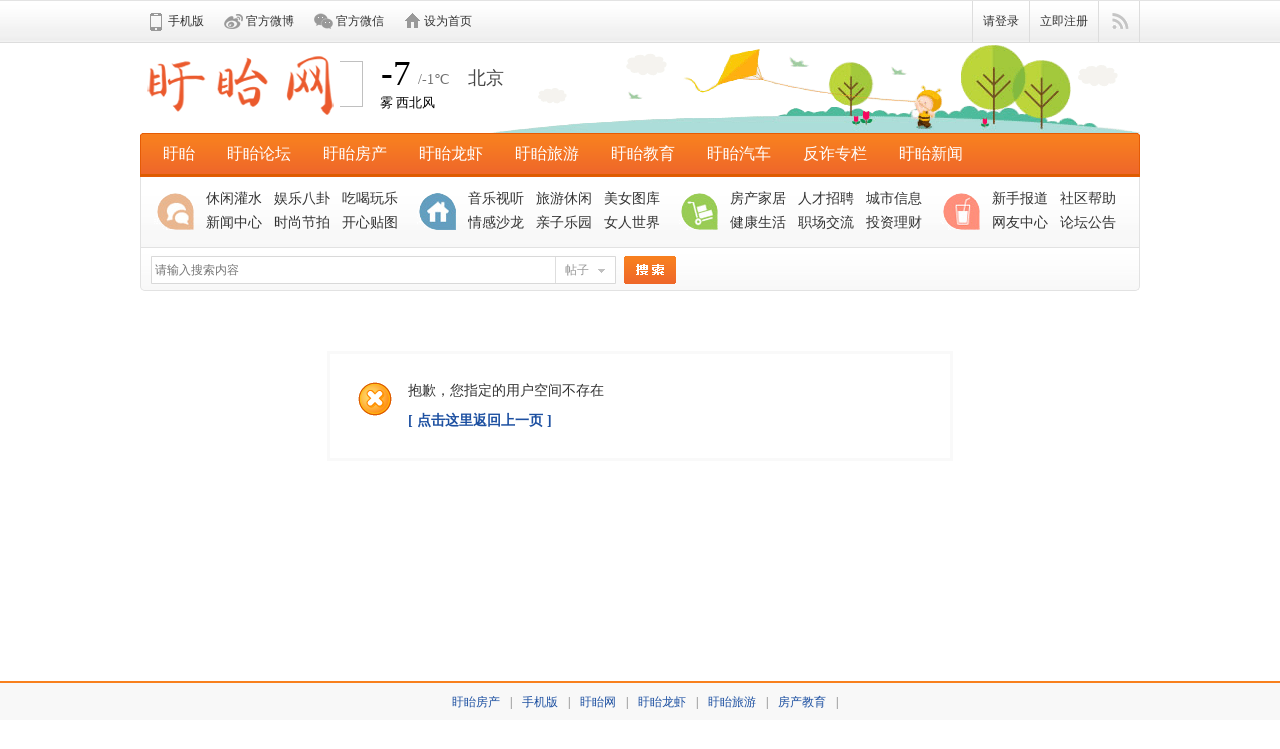

--- FILE ---
content_type: text/html; charset=utf-8
request_url: https://www.xuyi.biz/space-username-%25E9%2599%2588%25E5%25BF%2597%25E5%25A9%25B7.html
body_size: 5132
content:
<!DOCTYPE html PUBLIC "-//W3C//DTD XHTML 1.0 Transitional//EN" "http://www.w3.org/TR/xhtml1/DTD/xhtml1-transitional.dtd">
<html xmlns="http://www.w3.org/1999/xhtml">
<head>
<meta http-equiv="Content-Type" content="text/html; charset=utf-8" />
<title>提示信息 -  盱眙网 -  www.xuyi.biz</title>

<meta name="keywords" content="" />
<meta name="description" content=",盱眙网" />
<meta name="MSSmartTagsPreventParsing" content="True" />
<meta http-equiv="MSThemeCompatible" content="Yes" />
<base href="https://www.xuyi.biz/" /><link rel="stylesheet" type="text/css" href="data/cache/style_2_common.css?f97" /><link rel="stylesheet" type="text/css" href="data/cache/style_2_home_space.css?f97" /><script type="text/javascript">var STYLEID = '2', STATICURL = 'static/', IMGDIR = 'template/comiis_csdy/img', VERHASH = 'f97', charset = 'utf-8', discuz_uid = '0', cookiepre = 'XbFf_2132_', cookiedomain = '', cookiepath = '/', showusercard = '1', attackevasive = '0', disallowfloat = 'newthread', creditnotice = '1|威望|,2|金钱|,3|贡献|', defaultstyle = '', REPORTURL = 'aHR0cHM6Ly93d3cueHV5aS5iaXovc3BhY2UtdXNlcm5hbWUtJTI1RTklMjU5OSUyNTg4JTI1RTUlMjVCRiUyNTk3JTI1RTUlMjVBOSUyNUI3Lmh0bWw=', SITEURL = 'https://www.xuyi.biz/', JSPATH = 'static/js/', CSSPATH = 'data/cache/style_', DYNAMICURL = '';</script>
<script src="static/js/common.js?f97" type="text/javascript"></script>
<meta name="application-name" content="盱眙网" />
<meta name="msapplication-tooltip" content="盱眙网" />
<meta name="msapplication-task" content="name=盱眙门户;action-uri=https://www.xuyi.biz/portal.php;icon-uri=https://www.xuyi.biz/template/comiis_csdy/img/portal.ico" /><meta name="msapplication-task" content="name=盱眙论坛;action-uri=https://www.xuyi.biz/forum.php;icon-uri=https://www.xuyi.biz/template/comiis_csdy/img/bbs.ico" />
<script src="static/js/home.js?f97" type="text/javascript"></script>
<style>.fwin .m_c {background:#fff url(template/comiis_csdy/img/comiis_loginbg.gif) no-repeat right bottom;}</style></head>
<body id="nv_home" class="pg_space irwxakr" onkeydown="if(event.keyCode==27) return false;">
<div id="append_parent"></div><div id="ajaxwaitid"></div>
	
	
<div class="comiis_kmtops">
<div id="toptb" class="cl comiis_toptb comiis_mintop">
<div class="wp comiis_header">
<div class="z kmz">
<div class="z kmmenus">
<A class="kmmobile" href="misc.php?mod=mobile" target="_blank">手机版</A>
<A class="kmweibo" href="#" target="_blank">官方微博</A>
<A class="kmweixin" href="javascript:;" id="kmweixin" onMouseOver="showMenu({'ctrlid':this.id,'pos':'43!','ctrlclass':'hover','duration':2});">官方微信</A>
<A class="kmset_index" href="javascript:;" onclick="this.style.behavior='url(#default#homepage)';this.setHomePage('https://www.xuyi.biz/');">设为首页</A>
</div>						
<a id="switchblind" href="javascript:;" style="display:none;">开启辅助访问</a>
</div>
<div class="y"><a id="comiis_login" href="javascript:;" onMouseOver="showMenu({'ctrlid':this.id,'pos':'34!','ctrlclass':'on','duration':3});" style="text-decoration:none;">请登录</a>
<a id="comiis_reg" href="member.php?mod=register">立即注册</a>
<a id="comiis_qmenu" href="javascript:;" onmouseover="delayShow(this,function(){showMenu({'ctrlid':'comiis_qmenu','pos':'34!','ctrlclass':'on','duration':2});showForummenu(0);})">快捷导航</a>
</div>
</div>
</div>
<DIV style="DISPLAY:none" class="weixin_tip" id="kmweixin_menu">			
<DIV class="weixin_img"></DIV>
<P> 打开微信扫一扫 </P>
</DIV>
</div>	
<div id="hd">
<div class="wp">
<div class="hdc cl"><h2><a href="http://www.xuyi.biz/" title="盱眙网"><img src="template/comiis_csdy/img/comiis_logo.gif" alt="盱眙网" border="0" /></a></h2>
<!--------天气代码-------->
<div class="comiis_tianqi"><iframe width="200" scrolling="no" height="55" frameborder="0" allowtransparency="true" src="https://i.tianqi.com/index.php?c=code&amp;id=35&amp;icon=1&amp;num=3"></iframe></div>
<!------天气代码END------>
</div>
<div class="cfadlmu" style="clear:both;"></div>
<div id="nv" class="comiis_nv">
<ul><li id="mn_N0a20" ><a href="https://www.xuyi.biz/" hidefocus="true"  >盱眙</a></li><li id="mn_forum" ><a href="https://www.xuyi.biz/forum.php" hidefocus="true" title="BBS"  >盱眙论坛<span>BBS</span></a></li><li id="mn_P2" ><a href="https://www.xuyi.biz/house/" hidefocus="true"  >盱眙房产</a></li><li id="mn_P1" ><a href="https://www.xuyi.biz/crawfish/" hidefocus="true"  >盱眙龙虾</a></li><li id="mn_P4" ><a href="https://www.xuyi.biz/travel/" hidefocus="true"  >盱眙旅游</a></li><li id="mn_Nf142" ><a href="https://www.xuyi.biz/edu/" hidefocus="true"  >盱眙教育</a></li><li id="mn_N1a1b" ><a href="https://www.xuyi.biz/car/" hidefocus="true"  >盱眙汽车</a></li><li id="mn_Nef3e" ><a href="https://www.xuyi.biz/forum-111-1.html" hidefocus="true"  >反诈专栏</a></li><li id="mn_N31e5" ><a href="https://www.xuyi.biz/news/" hidefocus="true"  >盱眙新闻</a></li></ul>
</div>
<div id="mu" class="cl">
</div>
 <div id="comiis_subs">
<div class="comiis_nav">
   <dt class="nav_ico01">
<li><a href="#" target=_blank>休闲灌水</a></li>
<li><a href="#" target=_blank>娱乐八卦</a></li>
<li><a href="#" target=_blank>吃喝玩乐</a></li>
<li><a href="#" target=_blank>新闻中心</a></li>
<li><a href="#" target=_blank>时尚节拍</a></li>
<li><a href="#" target=_blank>开心贴图</a></li>
   </dt>
   <dt class="nav_ico02">
<li><a href="#" target=_blank>音乐视听</a></li>
<li><a href="#" target=_blank>旅游休闲</a></li>
<li><a href="#" target=_blank>美女图库</a></li>
<li><a href="#" target=_blank>情感沙龙</a></li>
<li><a href="#" target=_blank>亲子乐园</a></li>
<li><a href="#" target=_blank>女人世界</a></li>
   </dt>
   <dt class="nav_ico03">
<li><a href="#" target=_blank>房产家居</a></li>
<li><a href="#" target=_blank>人才招聘</a></li>
<li><a href="#" target=_blank>城市信息</a></li>
<li><a href="#" target=_blank>健康生活</a></li>
<li><a href="#" target=_blank>职场交流</a></li>
<li><a href="#" target=_blank>投资理财</a></li>
   </dt>
   <dt class="nav_ico04" style="width:140px;">
<li><a href="#" target=_blank>新手报道</a></li>
<li><a href="#" target=_blank>社区帮助</a></li>
<li><a href="#" target=_blank>网友中心</a></li>
<li><a href="#" target=_blank>论坛公告</a></li>					
   </dt>
</DIV>
</div><div id="scbar" class="cl">
<form id="scbar_form" method="post" autocomplete="off" onsubmit="searchFocus($('scbar_txt'))" action="search.php?searchsubmit=yes" target="_blank">
<input type="hidden" name="mod" id="scbar_mod" value="search" />
<input type="hidden" name="formhash" value="29632883" />
<input type="hidden" name="srchtype" value="title" />
<input type="hidden" name="srhfid" value="0" />
<input type="hidden" name="srhlocality" value="home::space" />
<table cellspacing="0" cellpadding="0">
<tr>
<td class="scbar_icon_td"></td>
<td class="scbar_txt_td"><input type="text" name="srchtxt" id="scbar_txt" value="请输入搜索内容" autocomplete="off" x-webkit-speech speech /></td>
<td class="scbar_type_td"><a href="javascript:;" id="scbar_type" class="xg1" onclick="showMenu(this.id)" hidefocus="true">搜索</a></td>
<td class="scbar_btn_td"><button type="submit" name="searchsubmit" id="scbar_btn" sc="1" class="pn pnc" value="true"><strong class="xi2">搜索</strong></button></td>
<td class="scbar_hot_td">
<div id="scbar_hot">
</div>
</td>
</tr>
</table>
</form>
</div>
<ul id="scbar_type_menu" class="p_pop" style="display: none;"><li><a href="javascript:;" rel="article">文章</a></li><li><a href="javascript:;" rel="forum" class="curtype">帖子</a></li><li><a href="javascript:;" rel="user">用户</a></li></ul>
<script type="text/javascript">
initSearchmenu('scbar', '');
</script>
</div>
</div>	
	
<div id="comiis_sousuo_menu" style="display:none;">
<div class="comiis_dss">
<form id="scform" method="post" autocomplete="off" action="https://www.xuyi.biz/search.php?searchsubmit=yes" target="_blank">
<input type="hidden" name="formhash" value="29632883" />
<input type="hidden" name="mod" value="forum" />
<input type="text" name="srchtxt" id="srchtxt" class="z" autocomplete="off" onblur="if (value ==''){value='请输入搜索关键词'}" onfocus="if (value =='请输入搜索关键词'){value =''}" value="请输入搜索关键词" />
<button id="search_submit" name="searchsubmit" type="submit" value="true">&nbsp;&nbsp;&nbsp;&nbsp;</button>
</form>
</div>
</div>
<div id="comiis_login_menu" style="display:none;">
<div id="comiis_xdl">
<div class="comiis_xdl_nr">
<table cellspacing="0" cellpadding="0">
<form method="post" autocomplete="off" id="loginForms" action="member.php?mod=logging&amp;action=login&amp;loginsubmit=yes&amp;lssubmit=yes">
<input type="hidden" name="formhash" value="29632883" />
<input type="hidden" name="referer" value="" />
<tr><td>用户名：</td></tr>
<tr><td><input type="text" name="username" autocomplete="off" onfocus="if (value =='请输入用户名'){value =''}" value="请输入用户名" tabindex="98" class="comiis_xdl_xk mb5"></td></tr>
<tr><td><span><a href="javascript:;" onclick="showWindow('login', 'member.php?mod=logging&action=login&viewlostpw=1')" style="height:20px;line-height:20px;padding:0px;background:none;">忘记密码？</a></span>密&nbsp;&nbsp;&nbsp;码：</td></tr>
<tr><td><input type="password" name="password" autocomplete="off" onfocus="if (value =='********'){value =''}" value="********" tabindex="99" class="comiis_xdl_xk"></td></tr>
<tr><td><button type="submit" name="lostpwsubmit" value="true" tabindex="100" class="comiis_xdl_btn y" id="loginButton">&nbsp;&nbsp;&nbsp;</button><div class="z zddl"><input type="checkbox" name="cookietime" id="ls_cookietime" class="pc" value="2592000" tabindex="903" checked="true">下次自动登录</div></td></tr>
</form>
</table>
</div>
<div class="comiis_xdl_qqdl">
<ul>
<li class="xqqdl"><a href="&statfrom=login_simple" title="用QQ帐号登录">QQ帐号登录</a></li>
<li class="xwbdl"><a href="wechat-login.html" title="用微信帐号登录">微信帐号登录</a></li>
</ul>
</div>
</div>
</div>
<div id="comiis_qmenu_menu" style="display:none;">
<div class="ptm pbw hm">
请 <a href="javascript:;" class="xi2" onclick="lsSubmit()"><strong>登录</strong></a> 后使用快捷导航<br />没有帐号？<a href="member.php?mod=register" class="xi2 xw1">立即注册</a>
</div>
<div id="fjump_menu" class="btda"></div></div>
<div id="wp" class="wp"><div id="ct" class="wp cl w">
<div class="nfl">
<div class="f_c altw">
<div id="messagetext" class="alert_error">
<p>抱歉，您指定的用户空间不存在</p>
<script type="text/javascript">
if(history.length > (BROWSER.ie ? 0 : 1)) {
document.write('<p class="alert_btnleft"><a href="javascript:history.back()">[ 点击这里返回上一页 ]</a></p>');
} else {
document.write('<p class="alert_btnleft"><a href="./">[ 盱眙网 首页 ]</a></p>');
}
</script>
</div>
</div>
</div>
</div>
</div>



<div style="clear:both;"></div>

<div id="ft" class="comiis_footer yiyqru">

<div class="comiis_footertop">

<div class="wp"><a href="https://www.xuyi.biz/" >盱眙房产</a>|<a href="https://www.xuyi.biz/forum.php?mobile=yes" >手机版</a>|<a href="https://www.xuyi.biz/" >盱眙网</a>|<a href="https://www.xuyi.biz/" >盱眙龙虾</a>|<a href="https://www.xuyi.biz/" >盱眙旅游</a>|<a href="https://www.xuyi.biz/" >房产教育</a>|
</div></div>

<div class="comiis_Copyright">

<div class="wp">

Copyright &copy; 2026 <a href="https://www.xuyi.biz" rel="nofollow" target="_blank">盱眙吸附王科技中心</a>(https://www.xuyi.biz) 版权所有 All Rights Reserved.<br />

免责声明: 本网不承担任何由内容提供商提供的信息所引起的争议和法律责任。<br />

Powered by <a href="https://www.discuz.vip"  rel="nofollow" target="_blank">Discuz!</a> &nbsp;



技术支持: <a href="https://suturestech.com" target="_blank"  title="suturestech.com">SuturesTech</a> <a   rel="nofollow" href="https://beian.miit.gov.cn/" target="_blank">苏ICP备13000847号-10</a>   
</div>

</div>

<p>

  <a href="#" target="_blank"><img src="template/comiis_csdy/img/jin01.gif"></a>

  <a href="#" target="_blank"><img src="template/comiis_csdy/img/jin02.gif"></a>

  <a href="#" target="_blank"><img src="template/comiis_csdy/img/jin03.gif"></a>

  <a href="#" target="_blank"><img src="template/comiis_csdy/img/jin04.gif"></a>

  <a href="#" target="_blank"><img src="template/comiis_csdy/img/jin05.gif"></a>

</p>

</div>


<script src="home.php?mod=misc&ac=sendmail&rand=1769311133" type="text/javascript"></script>


<div id="scrolltop">


<span hidefocus="true"><a title="返回顶部" onclick="window.scrollTo('0','0')" class="scrolltopa" ><b>返回顶部</b></a></span>


</div>

<script type="text/javascript">_attachEvent(window, 'scroll', function () { new_showTopLink(); });checkBlind();</script>


<script type="text/javascript">

_attachEvent(document, 'click', function () {

hidecomiismenu('comiis_login_menu');

hidecomiismenu('comiis_sousuo_menu');



});

function hidecomiismenu(id) {

var menuObj = $(id);

var menu = $(menuObj.getAttribute('ctrlid'));

if(ctrlclass = menuObj.getAttribute('ctrlclass')) {

var reg = new RegExp(' ' + ctrlclass);

menu.className = menu.className.replace(reg, '');

}

menuObj.style.display = 'none';

}

function new_showTopLink() {

var ft = $('ft');

if(ft){

var scrolltop = $('scrolltop');

var viewPortHeight = parseInt(document.documentElement.clientHeight);

var scrollHeight = parseInt(document.body.getBoundingClientRect().top);

var basew = parseInt(ft.clientWidth);

var sw = scrolltop.clientWidth;

if (basew < 1500) {

var left = parseInt(fetchOffset(ft)['left']);

left = left < sw ? left * 2 - sw : left;

scrolltop.style.left = ( basew + left ) + 'px';

} else {

scrolltop.style.left = 'auto';

scrolltop.style.right = 0;

}

if (BROWSER.ie && BROWSER.ie < 7) {

scrolltop.style.top = viewPortHeight - scrollHeight - 150 + 'px';

}

if (scrollHeight < -100) {

scrolltop.style.visibility = 'visible';

} else {

scrolltop.style.visibility = 'hidden';

}

}

}

</script></body>

</html>

--- FILE ---
content_type: text/html; charset=UTF-8
request_url: https://i.tianqi.com/index.php?c=code&id=35&icon=1&num=3
body_size: 1631
content:
<html   ><head>
    <meta http-equiv="content-type" content="text/html; charset=utf-8" />
    <meta name="viewport" content="width=device-width, initial-scale=1.0, maximum-scale=1.0, minimum-scale=1.0, user-scalable=no" />
    <meta http-equiv="x-ua-compatible" content="ie=7" />
    <title>北京天气预报代码调用</title>
    <style type="text/css">
        html{overflow-x:hidden;}
        body{color: #000;}
        body,div,dl,dt,dd,ul,ol,li,h1,h2,h3,h4,h5,h6,pre,code,form,fieldset,legend,input,textarea,p,blockquote,th,td{margin:0;padding:0;}
        h1,h2,h3,h4,h5,h6{font-size:100%;font-weight:normal;}
        li{list-style:none}img{border:0;}a{color:#000;text-decoration:none;outline:none;}a:hover{color:#C00;text-decoration:underline;}em{ font-style:normal;}
        .tianqi { width:300px; display: flex;}
        .tianqi-img { width:66px; float:left;text-align: center;padding-top: 7px;}
        .tianqi-shuzhi { width:200px; float:left;}
        .tianqi-shuzhi ul { width:200px; float:left;}
        .flex_center{display: flex;align-items: center; justify-content: center;}
        .tianqi-shuzhi li{ width:200px; float:left;font-size: 13px;}
        .tianqi-sz-p1 {width:45px;float:left;font-size: 35px;font-weight: normal;color: #000000;font-family: "SimHei", "Microsoft Simhei";text-decoration: none;text-align: center;}
        .tianqi-sz-p2 {width:50px;float:left;font-size: 14px;font-weight: normal;color: #707070;font-family: "SimHei", "Microsoft Simhei";text-decoration: none; padding-top:17px;}
        .tianqi-sz-p3 {float:left;font-size: 18px;font-weight: normal;color: #444444;font-family: "SimHei", "Microsoft Simhei";text-decoration: none;padding-top:15px; height:18px; overflow:hidden; width:95px;line-height:18px}
    </style>
    <link href="//plugin.tianqistatic.com/static/css/new_zishiying.css" rel="stylesheet" type="text/css">
</head>
<script type="text/javascript">
        var color = bgcolor = bdcolor = site = icon = "";
        var scal='';
        document.addEventListener('DOMContentLoaded', function() {
            // bgcolor 参数处理
            if (typeof(bgcolor) !== 'undefined' && bgcolor !== '') {
                var tianqiElements = document.querySelectorAll(".tianqi");
                tianqiElements.forEach(function(element) {
                    element.style.backgroundColor = bgcolor;
                });
            }
            
            // bdcolor 参数处理
            if (typeof(bdcolor) !== 'undefined' && bdcolor !== '') {
                var tianqiElements = document.querySelectorAll(".tianqi");
                tianqiElements.forEach(function(element) {
                    element.style.border = '1px solid ' + bdcolor;
                });
            }
            
            // color 参数处理
            if (typeof(color) !== 'undefined' && color !== '') {
                // 设置 tianqi-sz-p1 元素颜色
                var p1Elements = document.querySelectorAll(".tianqi-sz-p1");
                p1Elements.forEach(function(element) {
                    element.style.color = color;
                });
                
                // 设置 tianqi-sz-p2 元素颜色
                var p2Elements = document.querySelectorAll(".tianqi-sz-p2");
                p2Elements.forEach(function(element) {
                    element.style.color = color;
                });
                
                // 设置 tianqi-sz-p3 元素颜色
                var p3Elements = document.querySelectorAll(".tianqi-sz-p3");
                p3Elements.forEach(function(element) {
                    element.style.color = color;
                });
                
                // 设置 tianqi-shuzhi li 元素颜色
                var liElements = document.querySelectorAll('.tianqi-shuzhi li');
                liElements.forEach(function(element) {
                    element.style.color = color;
                });
            }
            
            // site 参数处理
            if (typeof(site) !== 'undefined' && site !== '') {
                var p1Elements = document.querySelectorAll(".tianqi-sz-p1");
                p1Elements.forEach(function(element) {
                    element.style.fontSize = site;
                });
            }
            
            // scal 参数处理
            if (typeof(scal) !== 'undefined' && scal !== '') {
                var tianqiElements = document.querySelectorAll(".tianqi");
                tianqiElements.forEach(function(element) {
                    element.style.transform = 'scale(' + scal + ')';
                });
            }
        });
        
    </script>
<!--[if IE 6]>
<script type="text/javascript" mce_src="DD_belatedPNG.js" src="//www.tianqi.com/static/js/DD_belatedPNG.js"></script>
<script type="text/javascript">DD_belatedPNG.fix(".pngtqico");</script>
<![endif]-->
<body>
<a style="height:100%" class="flex_center" target="_blank" href="https://www.tianqi.com/beijing/?tq">
    <div class="tianqi">
        <div class="tianqi-img"><img class='pngtqico' align='absmiddle' src='//plugin.tianqistatic.com/static/images/tianqibig/b2.png' style='border:0;width:46px;height:46px'/></div>
        <div class="tianqi-shuzhi">
            <ul>
                <li><p class="tianqi-sz-p1">-7</p><p class="tianqi-sz-p2">/-1℃</p><p class="tianqi-sz-p3">北京</p></li>
                <li style="padding-left: 7px;">雾 西北风</li>
            </ul>
        </div>
    </div>
</a>

<div style="display: none;">
</div><div style="display: none;">
    <script type="text/javascript">
        var _hmt = _hmt || [];
        (function() {
            var hm = document.createElement("script");
            hm.src = "https://hm.baidu.com/hm.js?86f43783acc56b0c8abb5bb039edc763";
            var s = document.getElementsByTagName("script")[0];
            s.parentNode.insertBefore(hm, s);
        })();
    </script>
</div>
</body>
</html>
<script type="text/javascript">num=3;color="#";icon="tqicon1";temp=0;document.domain = "tianqi.com";document.cookie="PATHURL=c=code&id=35&icon=1&num=3;domain=.tianqi.com";</script>

--- FILE ---
content_type: text/css
request_url: https://www.xuyi.biz/data/cache/style_2_common.css?f97
body_size: 26075
content:
*{word-wrap:break-word;}body{background:#FFF;}body,input,button,select,textarea{font:12px/1.5 Tahoma,'Microsoft Yahei','Simsun';color:#333;}textarea{resize:none;}body,ul,ol,li,dl,dd,p,h1,h2,h3,h4,h5,h6,form,fieldset,.pr,.pc{margin:0;padding:0;}table{empty-cells:show;border-collapse:collapse;}caption,th{text-align:left;font-weight:400;}ul li,.xl li{list-style:none;}h1,h2,h3,h4,h5,h6{font-size:1em;}em,cite,i{font-style:normal;}a{color:#333;text-decoration:none;}a:hover{text-decoration:underline;}a img{border:none;}label{cursor:pointer;}.z{float:left;}.y{float:right;}.cl:after{content:".";display:block;height:0;clear:both;visibility:hidden;}.cl{zoom:1;}.hidefocus{outline:none;}hr{display:block;clear:both;*margin-top:-8px !important;*margin-bottom:-8px !important;}.mn hr,.sd hr{margin:0 10px;}.area hr{margin-left:0 !important;margin-right:0 !important;}hr.l{height:1px;border:none;background:#e3e3e3;color:#e3e3e3;}hr.l2{height:2px;}hr.l3{height:3px;}hr.da{height:0;border:none;border-top:1px dashed #e3e3e3;background:transparent;color:transparent;}hr.bk{margin-bottom:10px !important;*margin-bottom:2px !important;height:0;border:none;border-top:1px solid #FFF;background:transparent;color:transparent;}.n .sd hr.bk{border-top-color:#F9F9F9;}hr.m0{margin-left:0;margin-right:0;}.wx,.ph{font-family:'Microsoft YaHei','Hiragino Sans GB','STHeiti',Tahoma,'SimHei',sans-serif;font-weight:100;} .ph{font-size:20px;} .mt{padding:10px 0;font-size:16px;} .pipe{margin:0 5px;color:#CCC;}.xs0{font-family:Arial;font-size:0.83em;-webkit-text-size-adjust:none;}.xs1{font-size:12px !important;}.xs2{font-size:14px !important;}.xs3{font-size:16px !important;}.xg1,.xg1 a{color:#999 !important;}.xg1 .xi2{color:#1D50A1 !important;}.xg2{color:#666;}.xi1,.onerror{color:#F60;}.xi2,.xi2 a,.xi3 a{color:#1D50A1;}.xw0{font-weight:400;}.xw1{font-weight:700;}.bbda{border-bottom:1px dashed #e3e3e3;}.btda{border-top:1px dashed #e3e3e3;}.bbs{border-bottom:1px solid #e3e3e3 !important;}.bts{border-top:1px dashed #e3e3e3 !important;}.bw0{border:none !important;}.bw0_all,.bw0_all th,.bw0_all td{border:none !important;}.bg0_c{background-color:transparent !important;}.bg0_i{background-image:none !important;}.bg0_all{background:none !important;}.ntc_l{padding:5px 10px;background:#FEFEE9;}.ntc_l .d{width:20px;height:20px;background:url(https://www.xuyi.biz/template/comiis_csdy/img/op.png) no-repeat 0 0;line-height:9999px;overflow:hidden;}.ntc_l .d:hover{background-position:0 -20px;}.brs,.avt img,.oshr{-moz-border-radius:5px;-webkit-border-radius:5px;border-radius:5px;}.brm{-moz-border-radius:10px;-webkit-border-radius:10px;border-radius:10px;}.brw{-moz-border-radius:20px;-webkit-border-radius:20px;border-radius:20px;}.mtn{margin-top:5px !important;}.mbn{margin-bottom:5px !important;}.mtm{margin-top:10px !important;}.mbm{margin-bottom:10px !important;}.mtw{margin-top:20px !important;}.mbw{margin-bottom:20px !important;}.ptn{padding-top:5px !important;}.pbn{padding-bottom:5px !important;}.ptm{padding-top:10px !important;}.pbm{padding-bottom:10px !important;}.ptw{padding-top:20px !important;}.pbw{padding-bottom:20px !important;}.avt img{padding:2px;width:48px;height:48px;background:#FFF;border:1px solid;border-color:#f9f9f9 #e3e3e3 #e3e3e3 #f9f9f9;}.avtm img{width:120px;height:auto;}.avts img{width:24px;height:24px;vertical-align:middle;}.emp{padding:20px 10px;}.emp a{color:#1D50A1;text-decoration:underline !important;}.vm{vertical-align:middle;}.vm *{vertical-align:middle;}.hm{text-align:center;}.alt,.alt th,.alt td{background-color:#f9f9f9;}.notice{clear:both;margin:5px 0;padding:3px 5px 3px 20px;background:url(https://www.xuyi.biz/template/comiis_csdy/img/notice.gif) no-repeat 2px 6px;}#ajaxwaitid{display:none;position:absolute;right:0;top:0;z-index:1;padding:0 5px;background:#D00;color:#FFF;}.showmenu{padding-right:16px;background:url(https://www.xuyi.biz/template/comiis_csdy/img/arrwd.gif) no-repeat 100% 50%;cursor:pointer;white-space:nowrap;}#um .showmenu{margin-right:-5px;}.cur1{cursor:pointer;}.ie6 .sec .p_pop{white-space:expression(this.offsetWidth >= 220 ? 'normal':'nowrap');width:expression(this.offsetWidth >= 220 ? 200:'auto');} .rq{color:red;}.px,.pt,.ps,select{border:1px solid;border-color:#ccc #E0E0E0 #E0E0E0 #ccc;background:#FFF url(https://www.xuyi.biz/template/comiis_csdy/img/px.png) repeat-x 0 0;color:;}.px,.pt{padding:2px 4px;line-height:17px;}.px{height:17px;}.pxs{width:30px !important;}.fdiy .tfm .px,.fdiy .tfm .pt{width:auto;}.p_fre{width:auto !important;}.er{border-color:#F66 #FFBDB9 #FFBDB9 #F66;background-color:#FDF4F4;background-image:url(https://www.xuyi.biz/template/comiis_csdy/img/px_e.png);}.pt{overflow-y:auto;}div.pt{height:100px;line-height:100px;}.ps,select{padding:2px 2px 2px 1px;}.pts{vertical-align:top;overflow:hidden;}.cmt .pts{width:60%;}button::-moz-focus-inner{border:0;padding:0;}.pn{vertical-align:middle;overflow:hidden;margin-right:3px;padding:0;height:23px;border:1px solid #999;background:#E5E5E5 url(https://www.xuyi.biz/template/comiis_csdy/img/pn.png) repeat-x 0 0;cursor:pointer;-moz-box-shadow:0 1px 0 #E5E5E5;-webkit-box-shadow:0 1px 0 #E5E5E5;box-shadow:0 1px 0 #E5E5E5;}.pn:active{background-position:0 -23px;}.ie6 .pn{overflow-x:visible;width:0;}.pn em,.pn span,.pn strong{padding:0 10px;line-height:21px;}.pn em,.pn strong{font-weight:700;}.ie7 .pn em,.ie7 .pn span,.ie7 .pn strong{padding:0 5px;line-height:18px;}a.pn{height:21px;line-height:21px;color:#333 !important;}a.pn:hover{text-decoration:none;}.ie6 a.pn{width:auto;}.ie6 a.pn em,.ie6 a.pn span,.ie6 a.pn strong{display:block;}.ie7 a.pn em,.ie7 a.pn span,.ie7 a.pn strong{line-height:21px;}.pnc,a.pnc{border-color:#235994;background-color:#06C;background-position:0 -48px;color:#FFF !important;}.pnc:active{background-position:0 -71px;}.pnpost .pn{height:26px;}.pr,.pc{vertical-align:middle;margin:0 5px 1px 0;padding:0;}.ie6 .pr,.ie6 .pc,.ie7 .pr,.ie7 .pc{margin-right:2px;}.lb{margin-right:20px;}.pns .px{}.pns .pn{}.ftid{float:left;margin-right:6px;}.ftid select{float:left;height:23px;}.ftid a{display:block;overflow:hidden;padding:0 17px 0 4px;height:21px;line-height:21px;text-decoration:none !important;font-size:12px;font-weight:400;color:#333 !important;border:1px solid;border-color:#ccc #E0E0E0 #E0E0E0 #ccc;background:#FFF url(https://www.xuyi.biz/template/comiis_csdy/img/newarow.gif) no-repeat 100% 0;}.ftid a:hover,.ftid a:focus{background-position:100% -23px;}.ftid select{width:94px;}.sslt a{width:54px;}.sslt select{width:60px;}.sltm{padding:5px 11px 5px 10px;border:1px solid #ddd;background-color:#FFF;text-align:left;}.sltm li{padding:2px 0;color:#666;cursor:pointer;}.sltm li:hover{color:#1D50A1;}.sltm li.current{color:#F60;} .oshr{float:right;margin-left:5px;padding:0 5px 0 22px;border:1px solid;border-color:#CCC #A9A9A9 #A9A9A9 #CCC;background:#FFF url(https://www.xuyi.biz/template/comiis_csdy/img/oshr.png) no-repeat 5px 50%;}.oshr:hover{text-decoration:none;} .ofav{background-image:url(https://www.xuyi.biz/template/comiis_csdy/img/fav.gif);} .oivt{background-image:url(https://www.xuyi.biz/template/comiis_csdy/img/activitysmall.gif);}.tfm{width:100%;}.tfm caption,.tfm th,.tfm td{vertical-align:top;padding:7px 0;}.tfm caption h2{font-size:16px;}.vt th,.vt td{vertical-align:top;}.tfm th{padding-top:9px;padding-right:5px;width:130px;}.tfm th .rq{float:right;font-size:14px;}.tfm .pt,.tfm .px{margin-right:3px;width:330px;}.tfm .c,.tfm .tedt,.m_c .tfm .tedt{width:338px;}.tfm .d{clear:both;margin:5px 0;color:#999;}.tfm .d em{margin-left:5px;color:red;}.tfm .d strong{margin-left:5px;}.tfm .d a{color:#1D50A1;}.tfm .p{text-align:right;}.tfm .pcl label{display:block;padding:0 2px 5px;}.tfm .pcl .pc{margin-right:5px;padding:0;}.tfm .l th,.tfm .l td{padding-top:0;padding-bottom:0;}.bn .tfm caption,.bn .tfm th,.bn .tfm td{padding-top:5px;padding-bottom:5px;}.pbt{margin-bottom:10px;}.ie6 .pbt .ftid a,.ie7 .pbt .ftid a{margin-top:1px;}#custominfo.mtn{margin-bottom:-5px;}.altw{width:350px;}.altw .fltc{margin-bottom:0;padding:8px;}.alert_right,.alert_error,.alert_info{padding:6px 0 6px 58px;min-height:40px;height:auto !important;height:40px;line-height:160%;background:url(https://www.xuyi.biz/template/comiis_csdy/img/right.gif) no-repeat 8px 8px;font-size:14px;}.alert_error{background-image:url(https://www.xuyi.biz/template/comiis_csdy/img/error.gif);}.alert_error a{font-weight:700;color:#1D50A1;}.alert_info{background-image:url(https://www.xuyi.biz/template/comiis_csdy/img/info.gif);}.alert_btnleft{margin-top:8px;}.alert_btn{margin-top:20px;text-align:center;}.alert_act{margin-top:20px;padding-left:58px;}.pbnv{float:left;white-space:nowrap;overflow:hidden;width:400px;padding:7px 0;}.pbl{overflow:hidden;margin:9px 0;width:621px;border-width:1px 0 1px 1px;border-style:solid;border-color:#CCC;background:#FFF;}.pbl li{float:left;overflow-x:hidden;overflow-y:auto;padding:5px;width:196px;height:300px;border-right:1px solid #CCC;}.pbl p{height:25px;line-height:25px;}.pbl a{display:block;white-space:nowrap;overflow:hidden;padding:0 4px;text-decoration:none;color:#1D50A1;border:solid #FFF;border-width:1px 0;}.pbl a:hover{text-decoration:none;background-color:#F3F3F3;}.pbl .highlightlink{color:#08C;}.pbls a,.pbls a:hover{background-color:#EEE;color:#666;font-weight:700;}.pbsb{background:url(https://www.xuyi.biz/template/comiis_csdy/img/arrow.gif) right -33px no-repeat;} .wp{margin:0 auto;width:960px;}#wp .wp{width:auto;}#toptb{min-width:960px;border-bottom:1px solid #e3e3e3;background:#f9f9f9;line-height:28px;}#toptb a{float:left;padding:0 4px;height:28px;}#toptb a.showmenu{padding-right:15px;}#toptb a.hover{background-color:#FFF;}#toptb .pipe{float:left;display:none;}#hd{border-bottom:0 solid #e3e3e3;}#hd .wp{padding:10px 0 0;}.hdc{min-height:70px;}.ie6 .hdc{height:70px;}#hd h2{padding:0 20px 8px 0;float:left;}#space #hd h2{margin-top:0;}#hd .fastlg{padding-top:10px;}#scbar{overflow:hidden;height:42px;line-height:42px;border-top:1px solid #FFF;border-bottom:1px solid #E9EFF5;background:#E8EFF5;}.scbar_icon_td{width:21px;background:url(https://www.xuyi.biz/template/comiis_csdy/img/search.png) no-repeat 0 -50px;}.scbar_txt_td,.scbar_type_td{background:url(https://www.xuyi.biz/template/comiis_csdy/img/search.png) repeat-x 0 -93px;}#scbar_txt{width:400px;border:1px solid #FFF;outline:none;}.scbar_narrow #scbar_txt{width:260px;}.scbar_btn_td{width:38px;background:url(https://www.xuyi.biz/template/comiis_csdy/img/search.png) no-repeat 8px -142px;}#scbar_btn{margin:0;padding:0;border:none;background:transparent none;box-shadow:none;}#scbar_btn strong{line-height:84px;}.scbar_type_td{width:61px;background:url(https://www.xuyi.biz/template/comiis_csdy/img/search.png) no-repeat 0 -193px;}#scbar_type{display:block;padding-left:10px;text-align:left;text-decoration:none;}#scbar_type_menu{margin-top:-8px;}#scbar_hot{padding-left:8px;height:45px;overflow:hidden;}#scbar_hot strong,#scbar_hot a{float:left;margin-right:8px;white-space:nowrap;}#nv{overflow:hidden;height:33px;background:url("https://www.xuyi.biz/template/comiis_csdy/img/nv.png") no-repeat 0 0;}#nv li{float:left;padding-right:1px;height:33px;line-height:33px;background:url(https://www.xuyi.biz/template/comiis_csdy/img/nv_a.png) no-repeat 100% 0;font-weight:700;font-size:14px;}.ie_all #nv li{line-height:36px;}.ie6 #nv li{line-height:33px;}#nv li a{float:left;padding:0 15px;height:33px;}#nv li a{color:#FFF;}#nv li span{display:none;}#nv li.a{margin-left:-1px;background:url("https://www.xuyi.biz/template/comiis_csdy/img/nv_a.png") no-repeat 50% -44px;}#nv li.a a{color:#FFFF00;}#nv li a:hover{background:url(https://www.xuyi.biz/template/comiis_csdy/img/nv_a.png) no-repeat 50% -66px;}#nv li.hover a:hover,#nv li.hover a{background:url(https://www.xuyi.biz/template/comiis_csdy/img/nv_a.png) no-repeat 50% -99px;}#mu{position:relative;z-index:1;}.ie6 #mu,.ie7 #mu{line-height:0;font-size:0;}#mu ul{background:url(https://www.xuyi.biz/template/comiis_csdy/img/mu_bg.png) no-repeat 0 100%;line-height:22px;z-index:2;font-size:12px;}#mu li{float:left;height:32px}#mu a{float:left;display:inline;margin:5px 6px;padding:0 10px;white-space:nowrap;}#mu a:hover{margin:4px 5px;border:1px solid #e3e3e3;background:#FFFAF1;color:#1D50A1;text-decoration:none;}.floatmu{position:absolute;left:0;top:0;}#um{padding-top:10px;padding-right:60px;_padding-right:54px;line-height:2.3;zoom:1;}#um,#um a{color:#444;}#um p{text-align:right;}#um .avt{display:inline;margin-right:-60px;}.vwmy{padding-left:16px;background:url(https://www.xuyi.biz/template/comiis_csdy/img/user_online.gif) no-repeat 0 2px;}.vwmy.qq{background:url(https://www.xuyi.biz/template/comiis_csdy/img/connect_qq.gif) no-repeat scroll 0 0;padding-left:20px;}#um .new,.topnav .new,.sch .new,#toptb .new{padding-left:20px;background-repeat:no-repeat;background-position:0 50%;color:#1D50A1;font-weight:700;}#myprompt.new{background-image:url(https://www.xuyi.biz/template/comiis_csdy/img/notice.gif);background-position:3px 50%;}#pm_ntc.new{background-image:url(https://www.xuyi.biz/template/comiis_csdy/img/new_pm.gif);}#task_ntc{background-image:url(https://www.xuyi.biz/static/image/feed/task.gif);}#um .pipe{margin:0 5px 0 0;}#extcreditmenu,#g_upmine{margin-right:2px !important;padding-top:3px;padding-bottom:3px;padding-left:10px;}#g_upmine{margin-right:1px !important;border:1px solid transparent;}.ie6 #g_upmine{border:0;}#extcreditmenu.a,#g_upmine.a{position:relative;z-index:302;margin-right:1px !important;border:1px solid;border-color:#ddd;border-bottom:none;background-color:#FFF;}#extcreditmenu_menu,#g_upmine_menu{margin-top:-1px;width:auto;}#extcreditmenu_menu li{float:none;display:block;padding-left:5px !important;padding-right:1em !important;}#g_upmine_menu li{float:none;display:block;padding-left:5px !important;}#g_upmine_menu ul.extg li{padding-left:0px !important;}#qmenu{float:right;display:inline;margin:5px 8px 0;padding-right:10px;width:103px;height:24px;background:url(https://www.xuyi.biz/template/comiis_csdy/img/qmenu.png) no-repeat 0 0;line-height:24px;text-align:center;color:#1D50A1;font-weight:700;overflow:hidden;}#qmenu:hover{text-decoration:none;}#qmenu.a{position:relative;z-index:302;background-position:0 -27px;}#qmenu_menu{margin-top:-2px;padding:20px 5px 10px;width:610px;border-color:#DCE4EB;}#qmenu_menu ul.nav li{float:left;}.ie6 #qmenu_menu ul.nav li{clear:none !important;width:auto !important;}#qmenu_menu ul.nav a{margin-bottom:10px;padding:47px 0 0;width:60px;border:none;border-radius:4px;background:url(https://www.xuyi.biz/template/comiis_csdy/img/noicon.gif) no-repeat 50% 5px;text-align:center;}#qmenu_menu ul.nav a:hover{background-color:#FFFAF1;color:#1D50A1;text-shadow:none;}#shortcut{position:relative;display:none;height:30px;line-height:30px;background-color:#3A83F1;color:white;text-align:center;}#shortcuttip{padding:2px 8px;background:url(https://www.xuyi.biz/template/comiis_csdy/img/search.gif) repeat-x 0 -1px;border-radius:3px;color:#3A83F1;font-weight:700;}#shortcutcloseid{position:absolute;right:8px;top:8px;display:block;width:12px;height:12px;background:url(https://www.xuyi.biz/template/comiis_csdy/img/close.gif) no-repeat 0 -12px;text-indent:-999em;}#mn_userapp .icon_down{background:url(https://www.xuyi.biz/template/comiis_csdy/img/arr_w.gif) no-repeat 50% 50%;display:inline-block;width:12px;height:12px;overflow:hidden;margin-left:3px;}.ie6 #mn_userapp .icon_down{height:24px;vertical-align:middle;}#nv li.a .icon_down{background:url(https://www.xuyi.biz/template/comiis_csdy/img/arr_w.gif) no-repeat  50% 50%;display:inline-block;width:12px;height:12px;overflow:hidden;margin-left:3px;}.ie6 #nv li.a .icon_down{height:24px;vertical-align:middle;}#mn_userapp_menu{clear:left;min-height:210px;min-width:630px;}.ie6 #mn_userapp_menu{height:210px;width:630px;}#mn_userapp_menu ul.mrec{float:left;width:182px;padding-right:5px;border-right:1px dotted #ddd;}#mn_userapp_menu ul.uused{float:left;width:273px;}.ie6 #mn_userapp_menu ul.mrec,.ie7 #mn_userapp_menu ul.mrec{width:182px;padding:0 5px 0 0;}#mn_userapp_menu ul.mrec li,#mn_userapp_menu ul.uused li{float:left;display:inline;padding:3px;width:85px;text-align:center;overflow:hidden;}.ie6 #mn_userapp_menu ul.mrec li,.ie6 #mn_userapp_menu ul.uused li{float:left !important;clear:none;}#mn_userapp_menu ul.mrec li img,#mn_userapp_menu ul.uused li img{width:75px;height:75px;}#mn_userapp_menu ul.mrec li a,#mn_userapp_menu ul.uused li a{border-bottom:0;}#mn_userapp_menu ul.adv{position:absolute;top:0;right:0;padding:10px;height:198px;width:140px;border-left:1px solid #EBEBEB;background:#F5F5F5;text-align:left;zoom:1;}#mn_userapp_menu ul.mrec li{position:relative;}.ie6 #mn_userapp_menu ul.adv li{clear:none;}#mn_userapp_menu .icon_hotapp{position:absolute;right:8px;bottom:25px;display:inline-block;width:16px;height:16px;background:#F00;color:#FFF;}#mn_userapp_menu .icon_myapp a{float:left;display:inline-block;border-bottom:0;padding:0;margin-bottom:10px;width:66px;height:51px;background:url(https://www.xuyi.biz/static/image/common/app.png) no-repeat 0 0;line-height:2000px;overflow:hidden;clear:none;}#mn_userapp_menu .icon_appcenter a{float:right;margin-left:7px;background-position:0 -51px;}.ie6 #mn_userapp_menu .icon_myapp a{margin-bottom:0px;}.ie6 #mn_userapp_menu .icon_myapp,.ie6 #mn_userapp_menu .icon_appcenter{float:left;width:66px;}#mn_userapp_menu .ad_img img{width:140px;height:100px;}#mn_userapp_menu .ad_img a{padding:0;line-height:26px;border-bottom:0;}#mn_userapp_menu .ad_img a:hover{background:none;}#ct{min-height:300px;}.ie6 #ct{height:300px;}.mn{overflow:hidden;}.ct1{border:1px solid #e3e3e3;border-top:none;}.ct2 .mn{float:left;width:730px;margin-bottom:1em;}.ct2 .sd{float:right;width:220px;overflow:hidden;_overflow-y:visible;}.appl{float:left;overflow:hidden;margin-bottom:10px;padding:6px 10px;width:117px;}.ct2_a,.ct3_a{border:1px solid #e3e3e3;background:#FFF url("https://www.xuyi.biz/template/comiis_csdy/img/vlineb.png") repeat-y 0 0}.ct2_a_r{border:none;background-image:none;}.ct2_a h1.mt{display:none;}.ct2_a .tb{margin-top:3px;}.ct2_a .mn{float:right;width:810px;}.ct2_a .mn{display:inline;margin-right:10px;padding-top:10px;width:800px;}#nv_userapp .ct2_a .mn,.ct2_a_r .mn{margin-right:0;width:810px;}.ct3_a .mn{float:left;margin-left:20px;width:565px;}.ct3_a .sd{float:right;width:220px;}#nv_home .ct3_a .sd .bm{margin-right:10px;border:none;}#nv_home .ct3_a .sd .bm_c{padding:10px 0;}.mw{width:100%;float:none;}.mnw{clear:both;border-top:1px solid #CCC;}.mnh{width:643px;background:#f9f9f9;margin-bottom:0;}#ft{padding:10px 0 50px;border-top:1px solid #e3e3e3;line-height:1.8;color:#666;}#flk{text-align:right;}#flk img{vertical-align:middle;}#scrolltop{visibility:hidden;position:fixed;bottom:100px;display:block;margin:-30px 0 0 2px;width:40px;background:#f4f4f4;border:1px #cdcdcd solid;border-radius:3px;border-top:0;cursor:pointer;}#scrolltop:hover{text-decoration:none;}.ie6 #scrolltop{position:absolute;bottom:auto;}#scrolltop a{display:block;width:30px;height:24px;padding:3px 5px;line-height:12px;text-align:center;color:#787878;text-decoration:none;background:url(https://www.xuyi.biz/template/comiis_csdy/img/scrolltop.png) no-repeat 0 0;border-top:1px #cdcdcd solid;}a.scrolltopa:hover{background-position:-40px 0px !important;}a.replyfast{background-position:0 -30px !important;}a.replyfast:hover{background-position:-40px -30px !important;}a.returnlist,a.returnboard{background-position:0 -60px !important;}a.returnlist:hover,a.returnboard:hover{background-position:-40px -60px !important;}#scrolltop a b{visibility:hidden;font-weight:normal;}#nv_home #ft,.pg_announcement #ft,.pg_modcp #ft,.pg_portalcp #ft,.pg_ranklist #ft,#nv_userapp #ft{border-top:none;}.bm,.bn{margin-bottom:10px;}.bm{border:1px solid #e3e3e3;background:#FFF;}.bm_c{padding:10px;}.drag{}.bm_h .o{float:right;width:30px;}.bm_h .o img{float:right;margin-top:8px;cursor:pointer;}.bm_h .i{padding-left:10px;}.bm_h .pn{margin-top:4px;}.bm_h{padding:0 10px;height:31px;border-top:1px solid #FFF;border-bottom:1px solid #e3e3e3;background:#f9f9f9;line-height:31px;white-space:nowrap;overflow:hidden;}.bmw{border:1px solid #e3e3e3;}.bmw .bm_h{border-top-color:#FFF;border-right:1px solid #FFF;border-bottom-color:#e3e3e3;border-left:1px solid #FFF;background:#FFFAF1;}.bmw .bm_h a{color:#1D50A1;}.bml .bm_h{padding-top:5px;border:none;background:transparent;}.bml .bm_c{padding-top:0;}.bmn{padding:7px 10px;border-color:#e3e3e3;background:#FFFAF1;}.fl{border:1px solid #e3e3e3;border-top:none;background:#FFF;}.fl .bm{margin-bottom:0;border:none;}.fl .bm_h{border-width:1px 0;border-color:#e3e3e3;background:#EEE url("https://www.xuyi.biz/template/comiis_csdy/img/titlebg.png") repeat-x 0 0;}.fl .bm_c,#online .bm_c,.lk .bm_c{padding-top:0;padding-bottom:0;}.bm2 .bm2_b{float:left;width:49%;border:1px solid #e3e3e3;}.bm2 .bm2_b_y{float:right;}.bw0{background:transparent;}.bw{padding:0 15px;}#pt{margin:2px 0;height:29px;border:none;background:transparent;line-height:29px;}#pt .z{padding-right:10px;}#pt .z a,#pt .z em,#pt .z span{float:left;height:29px;}#pt .z em{width:20px;background:url(https://www.xuyi.biz/template/comiis_csdy/img/pt_item.png) no-repeat 3px 10px;line-height:200px;overflow:hidden;}.nvhm{width:16px;background:url(https://www.xuyi.biz/template/comiis_csdy/img/search.png) no-repeat 0 0;line-height:200px;overflow:hidden;}.ie_all #pt .z em{background-position:3px 9px;}.ie_all .nvhm{background-position:0 -1px;}#uhd{padding-top:10px;border:1px solid #CCC;border-bottom:none;background:#FFFAF1;}#uhd .tb a{border-width:1px 0;border-top-color:#FFFAF1;border-bottom-color:#e3e3e3;}#uhd .tb .a a{border:1px solid #CCC;border-bottom-color:#FFF;}.ie6 #uhd .tb .a{position:relative;}#uhd .mn{float:right;margin-right:15px;margin-bottom:-30px;width:auto;line-height:28px;}#uhd .mn a{padding:2px 0 2px 20px;background:no-repeat 0 50%;color:#666;}#uhd .mn a:hover{color:#1D50A1;}#uhd .mn .addflw a{background-image:url(https://www.xuyi.biz/template/comiis_csdy/img/flw_ico.png);}#uhd .mn .addf a{background-image:url(https://www.xuyi.biz/static/image/feed/friend.gif);}#uhd .mn .pm2 a{background-image:url(https://www.xuyi.biz/template/comiis_csdy/img/pmto.gif);}#uhd .h{padding-left:75px;}#uhd .avt{display:inline;float:left;margin-left:-65px;}#uhd .mt{padding-bottom:0;}#uhd .flw_hd{float:right;width:260px;margin-right:10px;margin-bottom:-30px;}#uhd .tns th,#uhd .tns td{padding-left:20px;text-align:left;}#uhd .flw_hd .o{padding-left:20px;}.tns{padding:10px 0;}.tns table{width:100%;}.tns th,.tns td{text-align:center;font-size:12px;}.sd .tns th,.sd .tns td{width:110px !important;}.tns th{border-right:1px solid #CCC;}.tns th p,.tns td p{font-size:14px;margin:0;}.pls .tns{padding:0 10px 10px;}.pls .tns th p,.pls .tns td p{font-size:12px;margin:0;}.ih .icn{float:left;width:60px;}.ih dl{margin-left:60px;}.ih dt{font-size:14px;font-weight:700;}.ih dd{padding-bottom:1em;}.ih dd strong{margin:0 2em 0 4px;color:#C00;}.tb{margin-top:10px;padding-left:5px;line-height:30px;border-bottom:1px solid #e3e3e3;}.tb li{float:left;margin:0 3px -1px 0;}.ie6 .tb .a,.ie6 .tb .current{position:relative;}.tb a{display:block;padding:0 10px;border:1px solid #e3e3e3;background:#FFFAF1;}.tb .a a,.tb .current a{border-bottom-color:#FFF;background:#FFF;font-weight:700;}.tb a:hover{text-decoration:none;}.tb .y{float:right;margin-right:0;}.tb .y a{border:none;background:transparent;}.tb .o{margin:1px 4px 0 2px;border:1px solid #235994;}.tb .o,.tb .o a{height:23px;line-height:23px;background:#06C url(https://www.xuyi.biz/template/comiis_csdy/img/pn.png) repeat-x 0 -48px;}.tb .o a{padding:0 15px;border:none;font-weight:700;color:#FFF;}.ie6 .tb .o a{float:left;}.tb_h{margin:0;padding:0;background-color:#FFFAF1;}.tb_h li{margin-right:0;}.tb_h a{border-top:none;border-left:none;}.tb_h .o{margin-top:2px;}.tb_s{margin-top:0;line-height:26px;}.tbmu{padding:8px 10px 8px 0;border-bottom:1px dashed #e3e3e3;}.tbmu a{color:#1D50A1;}.tbmu .a{color:#333;font-weight:700;}.tbms{padding:10px 10px 10px 26px;border:1px dashed #FF9A9A;background:url(https://www.xuyi.biz/template/comiis_csdy/img/notice.gif) no-repeat 10px 50%;}.tbms_r{background-image:url(https://www.xuyi.biz/template/comiis_csdy/img/data_valid.gif);}.tbx{margin:10px 0;}.tbx span{margin-right:10px;cursor:pointer;}.tbx .a{padding:3px 5px;border:solid #999;border-width:0 1px 1px 0;background:#f9f9f9 url(https://www.xuyi.biz/template/comiis_csdy/img/thead.png) repeat-x 0 -20px;}.tbx strong{color:#F60;}.obn{border-bottom:1px solid #e3e3e3;}.obn select{width:100%;margin-bottom:5px;} .a_h{padding-top:5px;} .a_mu{border:solid #e3e3e3;border-width:0 1px 1px;background:#f9f9f9;} .a_f{margin:5px auto;} .a_b{float:right;margin:0 0 5px 5px;} .a_t{margin-bottom:10px;}.a_t table{width:100%;}.a_t td{padding:4px 15px;border:1px solid #e3e3e3;} .a_pr{float:right;overflow:hidden;}.a_pt,.a_pb{background:url(https://www.xuyi.biz/template/comiis_csdy/img/ad.gif) no-repeat 0 50%;margin-bottom:6px;padding-left:20px;zoom:1;} .a_fl,.a_fr{float:right;position:fixed;top:350px;z-index:100;}.a_fl{left:0;}.a_fr{right:0;text-align:right;}* html .a_fl,* html .a_fr{position:absolute;top:expression(offsetParent.scrollTop+350);} .a_cb{top:20px}* html .a_cb{top:expression(offsetParent.scrollTop+20);} .a_af{float:left;margin-right:10px;margin-bottom:10px;} .a_cn{position:fixed;right:10px;bottom:10px;z-index:300;}* html .a_cn{position:absolute;top:expression(offsetParent.scrollTop+document.documentElement.clientHeight-this.offsetHeight);}.a_cn .close{text-align:right;}.a_h,.a_mu,.a_c,.a_p,.a_f,.a_t{text-align:center;}.xl li{margin:2px 0;}.xl em{float:right;padding-left:5px;}.xl em,.xl em a{color:#999;}.xl label,.xl label a{color:#C00;}.xl1 li{height:1.5em;overflow:hidden;}.xl1_elp{float:left;width:100%;white-space:nowrap;overflow:hidden;text-overflow:ellipsis;}.xl2 li{float:left;margin:2px 0;padding:0;width:50%;height:1.5em;overflow:hidden;}.xl ol,ol.xl{background:url(https://www.xuyi.biz/template/comiis_csdy/img/sortnum.png) no-repeat 0 3px;line-height:21px;}.xl ol li,ol.xl li{background:none;padding-left:20px;}.xl ol li,ol.xl li{height:21px;}.xld dt{padding:8px 0 5px;font-weight:700;}.xld dd{margin-bottom:8px;}.xld .m{float:left;margin:8px 8px 10px 0;}.xld .atc{float:right;margin-left:20px;}.ie8 .xld .atc{max-width:86px;}.xld .atc img{padding:2px;max-width:80px;max-height:80px;border:1px solid #CCC;background:#FFF;}.ie6 .xld .atc img{width:expression(this.width > 80 && this.width>=this.height ? 80:true);height:expression(this.height > 80 && this.width<=this.height ? 80:true);}.xld a.d,.xl a.d,.attc a.d,.c a.d,.sinf a.d{float:right;width:20px;height:20px;overflow:hidden;line-height:100px;background:url(https://www.xuyi.biz/template/comiis_csdy/img/op.png) no-repeat 0 -2px;}.attc a.d{float:left;}.xld a.d:hover,.xl a.d:hover,.attc a.d:hover,.c a.d:hover,.sinf a.d:hover{background-position:0 -22px;}.xld a.b{background-position:0 -40px;}.xld a.b:hover{background-position:0 -60px;}.xlda dl{padding-left:65px;}.xlda .m{display:inline;margin:8px 0 8px -65px;}.xlda .avt img{display:block;}.xlda dd img{max-width:550px;}* html .xlda dd img{width:expression(this.width > 550 ? 550:true);}.xlda dd a{color:#1D50A1;}.xlda dd .hot{color:#F60;}.ml{}.ml li{float:left;padding:0 5px 5px;text-align:center;overflow:hidden;}.ml img{display:block;margin:0 auto;}.ml p,.ml span{display:block;width:100%;height:20px;white-space:nowrap;text-overflow:ellipsis;overflow:hidden;}.ml span,.ml span a{color:#999;}.mls li{padding:0 0 5px;width:66px;}.mls .avt{display:block;margin:0 auto;width:54px;}.mls img{width:48px;height:48px;}.mls p{margin-top:5px;}.mlm li{padding:0 0 5px;width:150px;}.mlm img{width:120px;height:120px;}.mla li{width:140px;height:224px;}.mla1 li{height:150px;}.mla .c{margin:0 auto;width:136px;height:150px;background:url(https://www.xuyi.biz/template/comiis_csdy/img/gb.gif) no-repeat 0 0;text-align:left;}.mla .a{background-position:0 100%;}.mla .c a{display:block;padding:14px 4px 3px 8px;width:120px;height:120px;overflow:hidden;}.mla img{max-width:120px;max-height:120px;_width:expression(this.width > 120 && this.width>=this.height ? 120:true);_height:expression(this.height > 120 && this.width<=this.height ? 120:true);}.mlp li{width:140px;height:140px;}.mlp .d{padding:0 0 5px;width:150px;height:180px;}.mlp img{padding:2px;max-width:120px;max-height:120px;border:1px solid #CCC;background:#FFF;}* html .mlp img{width:expression(this.width > 120 && this.width>=this.height ? 120:true);height:expression(this.height > 120 && this.width<=this.height ? 120:true);}.gm,.gs,.gol,.god{position:absolute;overflow:hidden;margin:-3px 0 0 -3px;width:60px;height:18px;background:url(https://www.xuyi.biz/template/comiis_csdy/img/gst.gif) no-repeat 0 0;display:block;}.gs{background-position:0 -18px;}.gol{background-position:0 -36px;}.god{margin:-5px 0px 0px 45px;background:url(https://www.xuyi.biz/template/comiis_csdy/img/access_disallow.gif) no-repeat 0 0;}.appl ul{margin:3px 0;}.appl li{display:block;height:28px;line-height:28px;white-space:nowrap;word-wrap:normal;font-size:14px;text-overflow:ellipsis;overflow:hidden;}.appl li a{text-decoration:none !important;}.appl img{margin:5px 5px -3px 0;}.appl span{float:right;font-size:12px;}.appl span a{color:#999;}.appl span a:hover{color:#1D50A1;}.myo li{height:auto;line-height:1.5;}.myo img{margin-bottom:-1px;}.myo a{color:#1D50A1;}.tbn{margin:-6px -10px 0;}.tbn ul{margin:0;}.tbn li{margin:0 10px;height:33px;border-bottom:1px dashed #CCC;}.tbn li.a{margin:-1px 0 0;padding:0 10px 0 9px;border-top:1px solid #e3e3e3;border-bottom-style:solid;background:#FFF;}.tbn ul a{display:block;height:33px;line-height:33px;}.tbn .mt{padding:10px;}.notice_pm,.notice_mypost,.notice_interactive,.notice_system,.notice_manage,.notice_app{float:left;width:18px;height:14px;background-image:url(https://www.xuyi.biz/template/comiis_csdy/img/ico_notice.png);margin:11px 5px 5px 0;}.notice_pm{background-position:0 0;}.notice_mypost{background-position:0 -33px;}.notice_interactive{background-position:0 -68px;}.notice_system{background-position:0 -101px;}.notice_manage{background-position:0 -135px;}.notice_app{background-position:0 -169px;}.mg_img{padding:10px;width:76px;height:76px;background:url(https://www.xuyi.biz/template/comiis_csdy/img/magic_imgbg.gif) no-repeat 0 0;}.lk img{float:left;margin-right:5px;margin-bottom:5px;width:88px;height:31px;}.lk p{color:#666;}.lk .m li{clear:left;padding:0 0 10px 98px;}.lk .m img{display:inline;margin-top:4px;margin-top:1px\9;margin-left:-98px;}.lk .x li{float:left;margin-right:5px;width:88px;height:1.5em;overflow:hidden;}.lk_logo .lk_content{float:left;}.tedt{width:98%;border:1px solid;border-color:#999 #CCC #CCC #999;}.tedt .bar{padding:0 10px 0 0;height:25px;line-height:25px;border-bottom:1px solid #e3e3e3;background:#f9f9f9;}.fpd a{float:left;margin:2px 5px 0 0;width:20px;height:20px;background:url(https://www.xuyi.biz/static/image/editor/editor.gif) no-repeat;text-indent:-9999px;line-height:20px;overflow:hidden;}.fpd a.fbld{background-position:0 0;}.fpd a.fclr{background-position:-60px 0;}.fpd a.fmg{background-position:0 -20px;}.fpd a.flnk{background-position:-40px -20px;}.fpd a.fqt{background-position:-140px -20px;}.fpd a.fcd{background-position:-120px -20px;}.fpd a.fsml{background-position:-20px -20px;}.fpd a.fat{background-position:-140px 0;}.tedt .area{padding:4px;background:#FFF;zoom:1;}.tedt .pt{width:100%;margin-right:0;padding:0 !important;border:none;background:#FFF none;}.tedt .pt:focus{outline:none;-moz-box-shadow:none;}.m_c .tedt{width:600px;}.sllt{padding:10px 5px 5px !important;}.sllt td{padding:8px;border:none;cursor:pointer;}.sllt_p{*float:left;text-align:right;}.sllt_p a{margin-right:5px;color:#069;text-decoration:underline;}.sl_pv{margin-top:5px;padding:8px;background:#FAFAFA;border:1px solid #CCC;}.ie6 .slg,.ie7 .slg{width:expression(this.parentNode.offsetWidth);}#diy-tg{float:right;padding:0 !important;width:56px;background:url(https://www.xuyi.biz/static/image/diy/panel-toggle.png) no-repeat 100% 4px;text-indent:-9999px;overflow:hidden;}#diy-tg_menu{position:absolute;margin:-2px 0 0 -1px;padding:6px 0;width:72px;height:48px;line-height:24px;background:url(https://www.xuyi.biz/static/image/diy/panel-toggle-drop.png) no-repeat 0 0;text-align:center;}#diy-tg_menu a{float:none !important;}#toptb #diy-tg_menu{margin:-7px 0 0 -17px;}#toptb a#sslct,.switchwidth,#toptb a.switchblind{margin-top:5px;padding:0 !important;width:23px;height:18px !important;background:url(https://www.xuyi.biz/template/comiis_csdy/img/switch_style.png) no-repeat 100% 0;text-indent:-9999px;overflow:hidden;}.switchwidth{background-image:url(https://www.xuyi.biz/template/comiis_csdy/img/switch_width.png);}.switchwidth:hover{background:url(https://www.xuyi.biz/template/comiis_csdy/img/switch_width.png) no-repeat 100% -36px;}#sslct_menu{padding:6px 10px 10px;}.sslct_btn{float:left;margin:4px 4px 0 0;width:12px;height:12px;border:1px solid #e3e3e3;cursor:pointer;}.sslct_btn i{float:left;display:inline;margin:1px;width:10px;height:10px;background:#2E80D1;overflow:hidden;font-style:normal;}#toptb a.switchblind{width:10px;background-image:none;}.p_pop,.p_pof,.sllt{padding:4px;border:1px solid;min-width:60px;border-color:#ddd;background:#FEFEFE;box-shadow:1px 2px 2px rgba(0,0,0,0.3);}.ie6 .p_pop{width:100px;}.p_pof .p_pop{padding:0;border:none;box-shadow:none;}.p_pof{width:500px;}.p_opt{padding:10px;}.p_pop li{display:inline;}.p_pop a{display:block;padding:3px 5px;border-bottom:1px solid #FFFAF1;white-space:nowrap;}.p_pop li:last-child a{border:none;}.ie6 .p_pop li{zoom:1;clear:both;width:100%;}.ie6 .p_pop a{position:relative;}.p_pop a:hover,.p_pop a.a,#sctype_menu .sca{background-color:#FFFAF1;color:#1D50A1;text-decoration:none;}.prompt_news,.prompt_follower,.prompt_news_0,.prompt_follower_0,.ignore_notice,.prompt_concern{float:left;width:18px;height:14px;margin:3px 3px 5px 0;display:inline;background:url(https://www.xuyi.biz/template/comiis_csdy/img/ico_notice.png) no-repeat 0 0;}.prompt_follower_0{background-position:0 -225px;}.prompt_news{background-image:url(https://www.xuyi.biz/template/comiis_csdy/img/new_pm.gif);}.prompt_follower{background-position:0 -191px;}.prompt_concern{background-position:0 -258px;}.ignore_notice{background:url(https://www.xuyi.biz/template/comiis_csdy/img/close.gif) no-repeat 0 0;position:absolute;right:0;top:0;width:12px;height:12px;overflow:hidden;}.p_pop .ignore_noticeli a,.p_pop .ignore_noticeli a:hover,.p_pop .ignore_noticeli a.a{background:none;border-bottom:0;}.p_pop .notice_interactive,.p_pop .notice_system,.p_pop .notice_manage,.p_pop .notice_app,.p_pop .notice_mypost{margin:3px 2px 5px 0;}.ie6 .ignore_notice{display:none;}.blk a,.inlinelist a{display:inline;padding:0;border:none;}.blk a:hover{background:none;color:#333;text-shadow:none;text-decoration:underline;}.inlinelist{padding:5px;}.inlinelist a{float:left;width:5em;height:2em;overflow:hidden;text-align:center;line-height:2em;}.h_pop{min-width:120px;border-top:none;}.p_opt .txt,.p_opt .txtarea{margin:5px 0;}.p_pop .flbc,.p_pof .flbc{margin-right:8px;margin-top:4px;}.t_l,.t_c,.t_r,.m_l,.m_r,.b_l,.b_c,.b_r{overflow:hidden;background:#000;opacity:0.2;filter:alpha(opacity=20);}.t_l,.t_r,.b_l,.b_r{width:8px;height:8px;}.t_c,.b_c{height:8px;}.m_l,.m_r{width:8px;}.t_l{-moz-border-radius:8px 0 0 0;-webkit-border-radius:8px 0 0 0;border-radius:8px 0 0 0;}.t_r{-moz-border-radius:0 8px 0 0;-webkit-border-radius:0 8px 0 0;border-radius:0 8px 0 0;}.b_l{-moz-border-radius:0 0 0 8px;-webkit-border-radius:0 0 0 8px;border-radius:0 0 0 8px;}.b_r{-moz-border-radius:0 0 8px 0;-webkit-border-radius:0 0 8px 0;border-radius:0 0 8px 0;}.m_c{background:#FFF;}.m_c .tb{margin:0 0 10px;padding:0 10px;}.m_c .c{padding:0 10px 10px;}.m_c .o{padding:8px 10px;height:26px;text-align:right;border-top:1px solid #CCC;background:#f9f9f9;}.m_c .el{width:420px;}.m_c .el li{padding:0;border:none;}.flb{padding:10px 10px 8px;height:20px;line-height:20px;}.flb em{float:left;font-size:14px;font-weight:700;color:#1D50A1;}.flb em a{text-decoration:none;}.flb .needverify{float:left;margin-left:8px;padding-left:13px;width:45px;height:21px;line-height:21px;background:url(https://www.xuyi.biz/template/comiis_csdy/img/re_unsolved.gif) no-repeat 0 0;font-size:12px;color:#999;font-weight:400;}.flb .onerror,.flb .onright{padding-left:20px;height:auto;line-height:140%;white-space:nowrap;font-size:12px;font-weight:400;}.flb .onerror{background:url(https://www.xuyi.biz/template/comiis_csdy/img/check_error.gif) no-repeat 0 50%;}.flb .onright{background:url(https://www.xuyi.biz/template/comiis_csdy/img/check_right.gif) no-repeat 0 50%;color:#666;}.flb span{float:right;color:#999;}.flb span a,.flb strong{float:left;text-decoration:none;margin-left:8px;font-weight:400;color:#333;}.flb span a:hover{color:#999;}.flbc{float:left;width:20px;height:20px;overflow:hidden;text-indent:-9999px;background:url(https://www.xuyi.biz/template/comiis_csdy/img/cls.gif) no-repeat 0 0;cursor:pointer;}.flbc:hover{background-position:0 -20px;}.floatwrap{overflow:auto;overflow-x:hidden;margin-bottom:10px;height:280px;}.f_c{}.f_c li{list-style:none;}.f_c hr.l{margin:0;}.f_c a{color:#1D50A1;}.f_c .list{margin:0 auto 10px;width:570px;border-top:3px solid #e3e3e3;}.f_c .list th,.f_c .list td{padding:5px 2px;height:auto;border-bottom:1px dashed #e3e3e3;}.f_c .list .btns th,.f_c .list .btns td{border-bottom:none;}.f_c .th th,.f_c .th td{padding:10px 0;}.f_c .list th{background:none;}.nfl{height:auto !important;height:320px;min-height:320px;}.nfl .f_c{margin:60px auto;padding:20px;width:580px;border:3px solid #f9f9f9;background:#FFF;}.nfl .loginform{height:auto;}.nfl .clause{width:auto;height:auto;}.hasd{}.hasd input{float:left;width:121px;}.hasd input.crl{padding:0;width:20px;height:20px;background:none;border-style:solid;border-color:#ccc #E0E0E0 #E0E0E0 #ccc;border-width:1px 0 1px 1px;}.hasd .spmediuminput{width:115px;}.dpbtn{float:left;overflow:hidden;text-indent:-9999px;width:21px;height:21px;border-width:1px 1px 1px 0;border-style:solid;border-color:#ccc #E0E0E0 #E0E0E0 #ccc;background:#FFF url(https://www.xuyi.biz/template/comiis_csdy/img/newarow.gif) no-repeat 100% 0;}.dpbtn:hover{background-position:100% -23px;}.hasd label{float:left;}.tpclg h4 a.dpbtn{float:right;border-width:1px;}.tpclg h4{font-weight:400;}.tpclg .pt{margin:5px 0;width:212px;overflow:hidden;}.mark .dt,.mark .tpclg h4{width:270px;}.mark .tpclg .pt{width:260px;}#postbox dd.hasd input{width:99px;margin-right:0;}.colorbox{width:130px !important;}.colorbox input{float:left;margin:2px;padding:0;width:12px;height:12px;border:0;cursor:pointer;}.hrbox{width:500px !important;}.hrbox input{float:left;margin:2px;padding:0;width:495px;height:25px;border:0;cursor:pointer;background:#FFFFFF;}.postbgbox{width:325px !important;}.postbgbox input{float:left;margin:2px;padding:0;width:50px;height:50px;border:1px solid;border-color:#F7F7F7 #EFEFEF #EFEFEF #F7F7F7;cursor:pointer;background:#FFFFFF;}.pm{overflow:hidden;width:400px;}.pm .flb{margin-bottom:0;padding:1px 5px 4px;background:#CCC url(https://www.xuyi.biz/template/comiis_csdy/img/pm.png) repeat-x 0 -101px;}* html .pm .flb{padding:4px 5px 1px;}.pm .flb em{padding-left:15px;background:url(https://www.xuyi.biz/template/comiis_csdy/img/pm.png) no-repeat 0 -65px;text-shadow:1px 1px 1px #FFF;color:#333;font-size:12px;}.pm .flbc{background-image:url(https://www.xuyi.biz/template/comiis_csdy/img/pm.png);}.pm_tac{padding:5px 10px;background:#f9f9f9;}.pm .c{padding:0;background:#f9f9f9;}.pmb{position:relative;padding:20px 20px 0;width:360px;height:280px;overflow:auto;overflow-x:hidden;}.pmb li{position:relative;margin-bottom:10px;}.pmt{overflow:hidden;position:absolute;bottom:0;left:-6px;text-indent:-999px;width:7px;height:7px;background:url(https://www.xuyi.biz/template/comiis_csdy/img/pm.png) no-repeat -13px -40px;zoom:1;}.pmd{float:left;padding:5px 8px;background:#F0F0F0 url(https://www.xuyi.biz/template/comiis_csdy/img/pm-bg1.png) repeat-x;border:1px solid;border-color:#E7E7E7 #BBB #999 #E7E7E7;word-wrap:break-word;-moz-box-shadow:2px 2px 4px #DDD;-webkit-box-shadow:2px 2px 4px #DDD;box-shadow:2px 2px 4px #DDD;-moz-border-radius:10px 10px 10px 0;-webkit-border-radius:10px 10px 10px 0;border-radius:10px 10px 10px 0;}.pmd,.pmd img{max-width:292px;}* html .pmd{width:expression(this.offsetWidth > 292 ? 292+'px':'auto');}* html .pmd img{width:expression(this.width > 292 ? 292:true);}.pmd .quote{overflow:hidden;margin:0;padding-left:16px;background:url(https://www.xuyi.biz/template/comiis_csdy/img/qa.gif) no-repeat 0 0;color:#666;}.pmd .quote blockquote{display:inline;margin:0;padding-right:16px;background:url(https://www.xuyi.biz/template/comiis_csdy/img/qz.gif) no-repeat 100% 100%;}.pmd .blockcode{overflow:hidden;margin:0;padding:0;background:transparent;color:#666;}.pmd .blockcode code{font-family:Monaco,Consolas,'Lucida Console','Courier New',serif;font-size:12px;line-height:1.8em;}* html .pmd .blockcode code{font-family:'Courier New',serif;}.pmm .pmt{right:-6px;left:auto;background-position:0 -47px;}.pmm .pmd{float:right;background:#FEF5E7 url(https://www.xuyi.biz/template/comiis_csdy/img/pm-bg2.png) repeat-x;border-color:#FFC68C #F9D4A7 #F3BB65 #DDC4A9;-moz-box-shadow:-2px 2px 4px #DDD;-webkit-box-shadow:-2px 2px 4px #DDD;box-shadow:-2px 2px 4px #DDD;-moz-border-radius:10px 10px 0 10px;-webkit-border-radius:10px 10px 0 10px;border-radius:10px 10px 0 10px;}.pmb h4{text-align:center;}.pmfm{padding:0 15px 15px;}.pmfm .tedt{width:365px;}.pmfm .pt{height:65px;}.pmfm .pn{float:right;}.pma a{margin-right:5px;}.pmo{position:absolute;top:8px;right:10px;overflow:hidden;padding-left:10px;width:130px;height:31px;line-height:24px;line-height :26px\9;background:url(https://www.xuyi.biz/template/comiis_csdy/img/pn.png) repeat-x 0 -320px;text-shadow:1px 1px 1px #FFF;}.pmo em{display:block;padding:3px 5px 4px 0;background:url(https://www.xuyi.biz/template/comiis_csdy/img/pn.png) no-repeat 100% -360px;}.pmo a{overflow:hidden;white-space:nowrap;display:block;padding-right:10px;background:url(https://www.xuyi.biz/template/comiis_csdy/img/pm.png) no-repeat 100% -222px;outline:none;}.pmo .b{background-position:100% -278px;}.pmfl{position:absolute;top:35px;right:10px;z-index:200;width:138px;border:solid #CCC;border-width:0 1px 1px;background:#FFF;}.pmfl .s,.pmfl .o{padding:5px;border-bottom:1px solid #CCC;background:#f9f9f9;}.pmfl .o{border-bottom-color:#FFF;}.pmfl .s .px{padding-left:20px;width:101px;background:#FFF url(https://www.xuyi.biz/template/comiis_csdy/img/pm.png) no-repeat 0 -160px;}.pmfl .o .ps{width:100%;}.pmfl ul{overflow:auto;overflow-x:hidden;width:138px;height:306px;}.pmfl li{padding:5px;height:24px;}.pmfl .avt{float:left;width:29px;height:29px;}.pmfl .avt img{padding:0;width:24px;height:24px;border:none;}.pmfl .newpm img{margin:1px 0 0 1px;}.pmfl p{overflow:hidden;white-space:nowrap;width:78px;}.pmfl p .a{color:red;}.pmfl p .ol{color:#333;}.pmfl strong{color:#000;}.rfm{margin:0 auto;width:760px;border-bottom:1px dotted #e3e3e3;}.rfm a{color:#1D50A1;}.rfm .rq{}.rfm th,.rfm td{padding:10px 2px;vertical-align:top;line-height:24px;}.rfm .tipwide{padding-top:0;}.rfm th{padding-right:10px;width:10em;text-align:right;}.rfm .px{width:220px;}.rfm .px:focus{border-color:#1D50A1;background:#FFF;}.rfm .p_tip{position:absolute;z-index:2;display:none;padding-left:10px;width:390px;background:#FFF;color:#666;font-style:normal;}.rfm .p_chk{position:absolute;z-index:1;padding-left:10px;width:390px;color:red;font-weight:700;font-family:Tahoma,'Microsoft Yahei','Simsun';}.rfm #emailmore{position:absolute;}.p_right{background:url(https://www.xuyi.biz/template/comiis_csdy/img/check_right.gif) no-repeat 10px 12px;width:30px;}#returnmessage4{display:none;padding:10px 0;border-bottom:1px solid #e3e3e3;background:#FFE;text-align:center;font-weight:700;}#returnmessage4.onerror{display:block;}.rfm .l{margin:0;}.blr .c{padding:0 10px 10px;}.login_slct a{margin-right:-8px;padding-right:16px;background:url(https://www.xuyi.biz/template/comiis_csdy/img/arrwd.gif) no-repeat 100% 50%;}.fwin .rfm,.nfl .f_c .rfm{width:500px;}.fwin .rfm th,.fwin .rfm td,.nfl .f_c .rfm th,.nfl .f_c .rfm td{padding:6px 2px;}.fwin .loginb button{margin-left:11.3em;}.nfl .f_c .loginb button{margin-left:12em;}.passlevel{padding-left:70px;background:url(https://www.xuyi.biz/template/comiis_csdy/img/passlevel.png) no-repeat 0 5px;}.passlevel1{background-position:0 -35px;}.passlevel2{background-position:0 -75px;}.passlevel3{background-position:0 -115px;}.blr{width:580px;margin:20px auto 30px;}.m_c .blr{margin:0 auto;}.lgfm{font:12px/1.5 Tahoma,'Microsoft Yahei','Simsun';float:left;margin-bottom:10px;*margin-bottom:-10px;padding:20px 0;width:280px;border-right:1px solid #CCC;}.rgs{margin-bottom:10px;}.lgfm label,.lgfm p,.reginfo{clear:both;overflow:hidden;display:block;margin-bottom:10px;line-height:22px;}.reginfo label{display:inline;}.reg_c{float:left;width:200px;}.lgfm .txt,.lgfm .px{padding:2px 4px;height:16px;border:1px solid;border-color:#ccc #E0E0E0 #E0E0E0 #ccc;background-image:none;}.lgfm .txt,.lgfm .px,.lgfm .pt{width:170px;}.lgfm .ftid a,.lgfm .ftid a:hover{height:20px;background-position:100% -1px;border-color:#ccc #E0E0E0 #E0E0E0 #ccc;}.fsb{clear:both;margin-top:8px;padding:10px;}.fsb .z{padding-top:5px;}.m_c .fsb{background:#f9f9f9;border-top:1px solid #CCC;}.fsb .pns{margin-right:8px;}.lgfm em,.fsb em{float:left;width:60px;}.fsb .pnr{*margin-top:4px;}.nlf .txt{width:230px;}.brls{overflow:auto;margin-bottom:10px;width:470px;height:240px;}.sipt{float:none;margin:0 0 10px;width:234px;height:20px;background-color:#FFF;border:1px solid;border-color:#ccc #E0E0E0 #E0E0E0 #ccc;clear:left;}.sipt a{float:left;width:54px;border:none;}.sipt a:hover,.sipt a:focus{border:none;}.sipt .txt{float:left;width:154px;border:none;outline:none;background:#FFF;}.sltp{float:none;margin:10px 0;clear:both;}.sltp a,.sltp a:hover,.sltp a:focus{height:20px;line-height:20px;border-color:#EEE;background-color:transparent;background-position:100% -1px;color:#069 !important;}.sltp a:hover,.sltp a:focus{background-position:100% -24px;}.lpsw label{float:left;padding-left:4px;width:61px;line-height:150%;}.clck,.sipt .clck{background:#FFF url(https://www.xuyi.biz/template/comiis_csdy/img/clck.gif) no-repeat 98% 50%;}.lgf{float:left;overflow:visible;margin:47px 25px 10px 40px;}.lgf h4{margin-bottom:10px;font-weight:400;font-size:14px;}.lgf a{color:#1D50A1;}.minf{margin-top:23px;}#messagelogin{margin-top:5px;border-top:1px solid #e3e3e3;}#messagelogin .flb{padding-left:0;}#messagelogin .blr{margin:0;}#messagelogin .lgfm{padding-top:0;}#messagelogin .minf{margin-top:0;}#messagelogin .fsb{padding:0;}.fastlg{line-height:24px;}.fastlg td{padding:2px 0 2px 4px;}.fastlg_fm{margin-right:5px;padding-right:5px;border-right:1px solid #e3e3e3;}#ls_fastloginfield_ctrl{line-height:20px;border:none;background-color:transparent;background-position:100% -1px;}#ls_fastloginfield_ctrl:hover{background-position:100% -24px;}.psw_w{padding-left:5px;}.fastlg_l{padding-right:4px !important;border-right:1px solid #FFFAF1;}.poke{margin-bottom:10px;}.poke li{float:left;margin:0 1% 5px 0;width:32%;height:22px;}.poke img{vertical-align:middle;}.dt{border-top:1px solid #e3e3e3;width:100%;}.dt th{background:#f9f9f9;}.dt td,.dt th{padding:7px 4px;border-bottom:1px solid #e3e3e3;}.dt .c{width:50px;}.tdat{width:100%;border:1px solid #e3e3e3;}.tdat th,.tdat td{padding:4px 5px;border:1px solid #e3e3e3;}.um{margin-bottom:1em;padding-bottom:1em;border-bottom:1px dashed #e3e3e3;clear:left;}.umh{margin-bottom:10px;overflow:hidden;}.umh h2,.umh h3{clear:left;font-size:14px;float:left;background:#FFF url(https://www.xuyi.biz/template/comiis_csdy/img/arrow.gif) no-repeat right 6px;padding-right:14px;cursor:pointer;}.schfaq h3{background:none;cursor:default;}.umh h3 a{color:#666;}.umh h3 span{font-size:12px;font-weight:400;color:#666;}.umh h2 em,.umh h3 em{margin-left:8px;font-size:12px;color:#999;font-weight:400;}.umh_act{float:right;}.umh .umh_cb{display:none;}.umh .umh_ext{display:block;}.umn{background:url(https://www.xuyi.biz/template/comiis_csdy/img/dash.gif) repeat-x 0 10px;clear:left;}.umn h3{background:#FFF url(https://www.xuyi.biz/template/comiis_csdy/img/arrow.gif) no-repeat right -35px;font-size:14px;}.umn .umh_cb{display:block;background-color:#FFF;color:#666;cursor:pointer;}.umn .umh_ext{display:none;}.lum{}.lum h2{font-size:14px;}.lum ul{padding:1em 0 1em 2em;margin-bottom:1em;border-bottom:1px dashed #e3e3e3;}.lum ul li{padding:0.2em 0;}.pgs{}.pgs #newspecial,.pgs #newspecialtmp,.pgs #post_reply,.pgs #post_replytmp{float:left;margin-right:5px;}.pg{float:right;}.pg,.pgb{line-height:26px;}.pg a,.pg strong,.pgb a,.pg label{float:left;display:inline;margin-left:4px;padding:0 8px;height:26px;border:1px solid;border-color:#e3e3e3;background-color:#FFF;background-repeat:no-repeat;color:#333;overflow:hidden;text-decoration:none;}.pg a.nxt,.pgb a{padding:0 10px;}.pg a:hover,.pgb a:hover{border-color:#1D50A1;color:#1D50A1;}.pg a.nxt{padding-right:25px;background-image:url(https://www.xuyi.biz/template/comiis_csdy/img/arw_r.gif);background-position:90% 50%;}.pg a.prev{background-image:url(https://www.xuyi.biz/template/comiis_csdy/img/arw_l.gif);background-position:50% 50%;}.pg strong{background-color:#FFFAF1;}.pgb a{padding-left:25px;background-image:url(https://www.xuyi.biz/template/comiis_csdy/img/arw_l.gif);background-position:10px 50%;}.pg label{cursor:text;}.ie6 .pg label{padding-top:3px;height:23px;}.pg label .px{padding:0;width:25px;height:16px;line-height:16px;}#pgt .pg,#pgt .pgb{margin-top:5px;}.bac{margin:0;padding:0;width:70px;height:30px;line-height:30px;color:#333;overflow:hidden;text-decoration:none;background:url(https://www.xuyi.biz/template/comiis_csdy/img/pg_arw.png) no-repeat 0 0;text-align:center;text-indent:-7px;display:block;}#psd .bn .mbn input,#postbox input{margin-right:4px;}#postbox .mbn,#psd .mbn{height:1.6em;line-height:1.6em;}.popupcredit{}.pc_l,.pc_c,.pc_inner,.pc_r{width:29px;height:56px;line-height:56px;background:url(https://www.xuyi.biz/template/comiis_csdy/img/popupcredit_bg.gif) no-repeat 0 0;}.pc_c{width:200px;background-position:0 -56px;background-repeat:repeat-x;}.pc_inner{white-space:nowrap;text-align:center;width:auto;background-position:50% -112px;}.pc_inner i{margin-right:10px;font-size:12px;font-style:normal;color:#FFF;font-weight:400;}.pc_inner span{margin-right:15px;color:#FFEA97;font-size:14px;font-weight:700;}* html .pc_inner span{display:inline-block;}.pc_inner span a{color:#FFEA97;text-decoration:underline;}.pc_inner span em{color:#FFF;font-size:18px;font-weight:400;}.pc_inner span u{font-size:10px;text-decoration:none;}.pc_inner span em.desc{color:#930;}.pc_btn img{opacity:0.5;}.pc_btn:hover img{opacity:1;}.pc_r{background-position:-30px 0;}.popuptext .pc_l,.popuptext .pc_c,.popuptext .pc_inner,.popuptext .pc_r{background:url(https://www.xuyi.biz/template/comiis_csdy/img/popuptext_bg.gif) no-repeat 0 0;}.popuptext .pc_c{width:200px;background-position:0 -56px;background-repeat:repeat-x;}.popuptext .pc_inner{white-space:nowrap;text-align:center;width:auto;background-position:50% -112px;}.popuptext .pc_r{background-position:-30px 0;}#fjump_menu{padding:7px 0 10px 10px;}#fjump_menu .sch{position:absolute;top:6px;right:10px;}.jump_bdl{overflow:hidden;}.jump_bdl li{float:left;overflow-x:hidden;overflow-y:auto;margin-right:10px;padding:5px;width:178px;height:300px;border:1px solid #e3e3e3;background:#FFF;}.ie6 .jump_bdl li{clear:none !important;float:left !important;width:178px !important;}.bdl_title li{float:left;margin-right:9px;padding:0 1px;width:189px;height:33px;line-height:23px;font-weight:700;}.bdl_title .px{width:80px;}.jump_bdl p{overflow:hidden;height:25px;line-height:25px;}.jump_bdl .sub{text-indent:1em;}.jump_bdl .child{text-indent:2em;}.jump_bdl a{display:block;position:static !important;padding:0 4px;text-decoration:none;color:#333;}.jump_bdl .a a,.jump_bdl .a a:hover{background-color:#FFFAF1;}.mgcmn{width:100px;}.mgcmn a{padding-left:25px;line-height:16px !important;}.mgcmn img{position:absolute;margin-left:-20px;}.cmen{overflow:hidden;width:63px;}.cmen a{overflow:hidden;float:left;width:20px;height:20px;}.focus{position:fixed;right:10px;bottom:0;z-index:300;overflow:hidden;width:270px;background:#FFF;}* html .focus{position:absolute;top:expression(offsetParent.scrollTop+document.documentElement.clientHeight-this.offsetHeight);}.fctrl{margin-left:10px;font-weight:400;}.fctrl img{margin-bottom:-4px;}.fctrl em{display:inline-block;}.focus .m img{width:60px;height:60px;}.focus dt{padding-top:0;}.m_c .sec .secq{display:block;margin:5px 0 10px;}.reason_slct{}.reason_slct .reasonselect{height:4.3em;overflow:scroll !important;overflow-x:auto !important;}.reason_slct .reasonselect li{white-space:nowrap;}.reason_slct .pt,.reason_slct .px{width:25.2em !important;}.reasonarea{height:5.8em;}.reason_slct .reasonselect:hover{height:auto;}.filebtn{position:relative;margin:0 auto;width:60px;overflow:hidden;}.filebtn .pf{position:absolute;right:0;height:23px;opacity:0;filter:alpha(opacity=0);}.upfile{width:220px;}.uploadform{padding:0 10px;border:1px dashed #e3e3e3;background:#f9f9f9;}.progressWrapper{overflow:hidden;width:100%;}.progressContainer{overflow:hidden;margin:5px;padding:4px;border:solid 1px #E8E8E8;background-color:#F7F7F7;}.message{overflow:hidden;margin:1em 0;padding:10px 20px;border:solid 1px #FD9;background-color:#FFC;}.red{border:solid 1px #B50000;background-color:#FFEBEB;}.green{border:solid 1px #DDF0DD;background-color:#EBFFEB;}.blue{border:solid 1px #CEE2F2;background-color:#F0F5FF;}.progressName{overflow:hidden;white-space:nowrap;width:323px;height:18px;text-align:left;font-weight:700;color:#555;}.progressBarInProgress,.progressBarComplete,.progressBarError{clear:both;margin-top:2px;width:0;height:2px;background-color:blue;font-size:0;}.progressBarComplete{visibility:hidden;width:100%;background-color:green;}.progressBarError{visibility:hidden;width:100%;background-color:red;}.progressBarStatus{white-space:nowrap;margin-top:2px;width:337px;text-align:left;}a.progressCancel{display:block;float:right;width:14px;height:14px;background:url(https://www.xuyi.biz/template/comiis_csdy/img/cancelbutton.gif) no-repeat -14px 0;font-size:0;}a.progressCancel:hover{background-position:0 0;}.swfupload{vertical-align:top;}.frame,.frame-tab{margin-bottom:10px;border:1px solid #e3e3e3;background:#FFF;}.title{padding:0 10px;height:32px;font-size:14px;font-weight:700;line-height:32px;overflow:hidden;}.frame-title,.frametitle,.tab-title{background:#f9f9f9 url(https://www.xuyi.biz/template/comiis_csdy/img/title.png) repeat-x 0 100%;}.frame-1-1-l,.frame-1-1-1-l,.frame-1-1-1-c,.frame-2-1-l,.frame-1-2-l,.frame-3-1-l,.frame-1-3-l{float:left;}.frame-1-1-r,.frame-1-1-1-r,.frame-2-1-r,.frame-1-2-r,.frame-3-1-r,.frame-1-3-r{float:right;}.frame-1-1-l,.frame-1-1-r{width:49.9%}.frame-1-1-1-l,.frame-1-1-1-c,.frame-1-1-1-r,.frame-2-1-r,.frame-1-2-l{width:33.3%;}.frame-2-1-l,.frame-1-2-r{width:66.6%;}.frame-3-1-l,.frame-1-3-r{width:74.9%;}.frame-3-1-r,.frame-1-3-l{width:24.9%;}.frame .mn{margin-bottom:0;}.frame .sd{min-height:0;_height:auto;}.frame-1-1 .col-r{float:right;width:49.9%;}.frame-1-1 .col-l{float:left;width:49.9%;}.frame-1-2 .mn,.frame-1-2 .col-r,.frame .frame-1-2 .mn,.frame .frame-1-2 .col-r{float:right;width:66.6%;}.frame-1-2 .sd,.frame-1-2 .col-l,.frame .frame-1-2 .sd,.frame .frame-1-2 .col-l{float:left;width:33.3%;}.frame-2-1 .mn,.frame-2-1 .col-l,.frame .frame-2-1 .mn,.frame .frame-2-1 .col-l{float:left;width:66.6%;}.frame-2-1 .sd,.frame-2-1 .col-r,.frame .frame-2-1 .sd,.frame .frame-2-1 .col-r{float:right;width:33.3%;}.frame-1-3 .mn,.frame-1-3 .col-r,.frame .frame-1-3 .mn,.frame .frame-1-3 .col-r{float:right;width:74.9%;}.frame-1-3 .sd,.frame-1-3 .col-l,.frame .frame-1-3 .sd,.frame .frame-1-3 .col-l{float:left;width:24.9%;}.frame-3-1 .mn,.frame-3-1 .col-l,.frame .frame-3-1 .mn,.frame .frame-3-1 .col-l{float:left;width:74.9%;}.frame-3-1 .sd,.frame-3-1 .col-r,.frame .frame-3-1 .sd,.frame .frame-3-1 .col-r{float:right;width:24.9%}.frame-1-1-1 .col-l{float:left;width:33.3%;}.frame-1-1-1 .col-c{float:left;width:33.3%;}.frame-1-1-1 .col-r{float:right;width:33.3%;}.frame .frame-1-1-1 .col-l,.frame .frame-1-1-1 .col-c,.frame .frame-1-1-1 .col-r{padding:0;width:33%;}.frame .frame-1-1 .col-l,.frame .frame-1-1 .col-r{width:49.9%;}.frame .title .titletext,.block .title .titletext{float:left;}.frame-tab .tab-title .titletext{float:left;margin:0 10px;}.tab-title{padding:0;width:100% !important;border:none;}.frame-tab .tb{margin-top:0;padding-left:15px;line-height:32px;border:none;}.frame-tab .tb li{margin:0;margin-left:-1px;font-weight:400;}.frame-tab .tb li,.frame-tab .tb li a{-moz-border-radius:0;-webkit-border-radius:0;border-radius:0;border-top:none;background:transparent none;}* html .frame-tab .tb li a{float:left;}.frame-tab .tb .a a{background:#FFF;font-weight:700;}.frame-tab .tb-c{padding:10px 16px;}.block{margin:10px 10px 0;}.frame-1-2 .sd .block,.col-l .block,.frame-2-1 .mn .block,.frame-1-1-1 .col-c .block,.frame-1-3 .sd .block,.frame-3-1 .mn .block{margin-right:10px;}.frame-1-2 .mn .block,.col-r .block,.frame-2-1 .sd .block,.frame-1-1-1 .col-c .block,.frame-1-3 .mn .block,.frame-3-1 .sd .block{margin-left:10px;}body#space .block{margin:0 5px 10px;}.temp{margin:1px;}#ct .frame{margin:0;border:none;}.bx{border:none;}.bx .frame-1-1-1{background:transparent url(https://www.xuyi.biz/template/comiis_csdy/img/vline2.png) repeat-y 320px 0;}.bx .frame-2-1{background:transparent url(https://www.xuyi.biz/template/comiis_csdy/img/vline.png) repeat-y 645px 0;}.drag .block .title{margin-bottom:0;padding-left:0;font-size:14px;font-weight:700;}#ct .sd .block{margin:0;}.block .xl1 ul li{padding-left:10px;background:url(https://www.xuyi.biz/template/comiis_csdy/img/dot.gif) no-repeat 0 50%;}.ie_all .block .xl1 ul li{background-position:0 6px;}.xfs{border-top:none;}.xfs .frame-title,.xfs .frametitle,.xfs .tab-title{border:none;background:transparent url(https://www.xuyi.biz/template/comiis_csdy/img/mu.png) repeat-x 0 0;}.xfs .frame-title,.xfs .frametitle,.xfs .tab-title,.xfs .frame-title a,.xfs .frametitle a,.xfs .tab-title a{color:#FFF !important;}.xfs .tb li a{height:32px;border:none !important;}.xfs .tb .a a{background:transparent url(https://www.xuyi.biz/template/comiis_csdy/img/mu.png) no-repeat 50% -165px;}.xfs_1{border-color:#2267B5;}.xfs_1 .frame-title,.xfs_1 .frametitle,.xfs_1 .tab-title{background-color:#2267B5;background-position:0 0;}.xfs_1 .tb .a a{background-position:50% -66px;}.xfs_2{border-color:#A90000;}.xfs_2 .frame-title,.xfs_2 .frametitle,.xfs_2 .tab-title{background-color:#A90000;background-position:0 -99px;}.xfs_2 .tb .a a{background-position:50% -165px;}.xfs_3{border-color:#006C6C;}.xfs_3 .frame-title,.xfs_3 .frametitle,.xfs_3 .tab-title{background-color:#006C6C;background-position:0 -198px;}.xfs_3 .tb .a a{background-position:50% -264px;}.xfs_4{border-color:#EC5A00;}.xfs_4 .frame-title,.xfs_4 .frametitle,.xfs_4 .tab-title{background-color:#EC5A00;background-position:0 -297px;}.xfs_4 .tb .a a{background-position:50% -363px;}.xfs_5{border-color:#6F099E;}.xfs_5 .frame-title,.xfs_5 .frametitle,.xfs_5 .tab-title{background-color:#6F099E;background-position:0 -396px;}.xfs_5 .tb .a a{background-position:50% -462px;}.xfs_nbd{border:none;}.xfs_nbd .block{margin-top:0;margin-bottom:10px;}.xfs_nbd .col-l .block,.xfs_nbd .frame-1-1-l .block,.xfs_nbd .frame-2-1-l .block,.xfs_nbd .frame-1-2-l .block,.xfs_nbd .frame-3-1-l .block,.xfs_nbd .frame-1-3-l .block,.xfs_nbd .frame-1-1-1-l .block{margin-left:0;}.xfs_nbd .sd .block,.xfs_nbd .col-r .block,.xfs_nbd .frame-1-1-r .block,.xfs_nbd .frame-2-1-r .block,.xfs_nbd .frame-1-2-r .block,.xfs_nbd .frame-3-1-r .block,.xfs_nbd .frame-1-3-r .block,.xfs_nbd .frame-1-1-1-r .block{margin-right:0;}.xbs{background:no-repeat 0 100%;}.xbs .title{padding-left:0;padding-right:10px;background:no-repeat 100% 0;}.xbs .titletext{float:left;padding-left:10px;background:no-repeat 0 0;}.xbs .dxb_bc{padding-bottom:6px;background:transparent no-repeat 100% 100%;}.xbs .module,.xbs .portal_block_summary{padding:10px 10px 4px;border-style:solid;border-width:0 1px;}.xbs_1{border:1px solid #CCC;}.xbs_1 .title{padding:0 10px;height:31px;border-bottom:1px solid #CCC;background:url(https://www.xuyi.biz/template/comiis_csdy/img/thead.png) repeat-x 0 0;line-height:31px;}.xbs_1 .title,.xbs_1 .title a{color:#666 !important;}.xbs_1 .dxb_bc{padding:9px 10px;}.xbs_2{background-image:url(https://www.xuyi.biz/static/image/diy/bs_2_ft.png);}.xbs_2 .title,.xbs_2 .titletext{background-image:url(https://www.xuyi.biz/static/image/diy/bs_2_hd.png);}.xbs_2 .title,.xbs_2 .title a{color:#F60 !important;}.xbs_2 .dxb_bc{background-image:url(https://www.xuyi.biz/static/image/diy/bs_2_ft_r.png);}.xbs_2 .module,.xbs_2 .portal_block_summary{border-color:#E0E0E0;}.xbs_3{background-image:url(https://www.xuyi.biz/static/image/diy/bs_3_ft.png);}.xbs_3 .title,.xbs_3 .titletext{background-image:url(https://www.xuyi.biz/static/image/diy/bs_3_hd.png);}.xbs_3 .title,.xbs_3 .title a{color:#FFF !important;}.xbs_3 .dxb_bc{background-image:url(https://www.xuyi.biz/static/image/diy/bs_3_ft_r.png);}.xbs_3 .module,.xbs_3 .portal_block_summary{border-color:#B2B2B2;background-color:#F1F1F1;}.xbs_4{background-image:url(https://www.xuyi.biz/static/image/diy/bs_4_ft.png);}.xbs_4 .title,.xbs_4 .titletext{background-image:url(https://www.xuyi.biz/static/image/diy/bs_4_hd.png);}.xbs_4 .title,.xbs_4 .title a{color:#FFF !important;}.xbs_4 .dxb_bc{background-image:url(https://www.xuyi.biz/static/image/diy/bs_4_ft_r.png);}.xbs_4 .module,.xbs_4 .portal_block_summary{border-color:#B2B2B2;}.xbs_5{background-image:url(https://www.xuyi.biz/static/image/diy/bs_5_ft.png);}.xbs_5 .title{padding:0 10px;height:30px;border:1px solid;border-color:#F08C3B #F08C3B #DDD;background:url(https://www.xuyi.biz/static/image/diy/bs_5_hd.png) repeat-x 0 0;line-height:30px;}.xbs_5 .title,.xbs_5 .title a{color:#BC4A2D !important;}.xbs_5 .dxb_bc{padding-bottom:10px;background-image:url(https://www.xuyi.biz/static/image/diy/bs_5_ft_r.png);}.xbs_5 .module,.xbs_5 .portal_block_summary{padding:10px 10px 0;border-color:#F08C3B;}.xbs_6{background-image:url(https://www.xuyi.biz/static/image/diy/bs_6_ft.png);}.xbs_6 .title,.xbs_6 .titletext{background-image:url(https://www.xuyi.biz/static/image/diy/bs_6_hd.png);line-height:24px;}.xbs_6 .titletext{height:32px;}.xbs_6 .title,.xbs_6 .title a{color:#FFF !important;}.xbs_6 .dxb_bc{background-image:url(https://www.xuyi.biz/static/image/diy/bs_6_ft_r.png);}.xbs_6 .module,.xbs_6 .portal_block_summary{border-color:#4B85A0;}.xbs_7{background-image:url(https://www.xuyi.biz/static/image/diy/bs_7_ft.png);}.xbs_7 .title,.xbs_7 .titletext{background-image:url(https://www.xuyi.biz/static/image/diy/bs_7_hd.png);}.xbs_7 .title,.xbs_7 .title a{color:#444 !important;}.xbs_7 .dxb_bc{background-image:url(https://www.xuyi.biz/static/image/diy/bs_7_ft_r.png);}.xbs_7 .module,.xbs_7 .portal_block_summary{border-color:#E5E5E5;}.fcs{font-size:12px;}.fcs dt,.fcs dd{margin:0;padding:0;}.fcs dt{font-size:18px;font-weight:100;}.fcs dd,.fcs dd a{color:#666;}.slideblock{position:relative;}.slideshow{clear:both;}.slideshow li{position:relative;overflow:hidden;}.slideshow span.title{position:absolute;bottom:0;left:0;margin-bottom:0;width:100%;height:32px;line-height:32px;font-size:14px;text-indent:10px;}.slideshow span.title,.slidebar li{background:rgba(0,0,0,0.3);filter:progid:DXImageTransform.Microsoft.gradient(startColorstr = #30000000,endColorstr = #30000000);color:#FFF;overflow:hidden;}.slidebar li{float:left;margin-right:1px;width:20px;height:20px;line-height:20px;text-align:center;font-size:10px;cursor:pointer;}.slidebar li.on{background:rgba(255,255,255,0.5);filter:progid:DXImageTransform.Microsoft.gradient(startColorstr = #50FFFFFF,endColorstr = #50FFFFFF);color:#000;font-weight:700;}.cl_frame_bm{margin:0 !important;border:0 !important;}.cl_block_bm{margin:0 !important;border:0 !important;}.cl_block_bm .dxb_bc{margin:0 !important;}.b_poll dt{padding-left:20px;background:url(https://www.xuyi.biz/template/comiis_csdy/img/pollsmall.gif) no-repeat 0 9px;}.b_poll dd li{padding:0 0 4px 20px;}.b_poll dd li .pc{float:left;margin:4px 0 0 -20px;}.b_debate{}.b_debate dt{padding-left:20px;background:url(https://www.xuyi.biz/template/comiis_csdy/img/debatesmall.gif) no-repeat 0 10px;}.b_debate .chart{position:relative;margin:8px auto;padding:0;width:279px;height:78px;background:url(https://www.xuyi.biz/template/comiis_csdy/img/p_debate_chart.png) no-repeat 0 0;}.b_debate .chart strong{position:absolute;top:25px;width:80px;font-size:14px;text-align:center;}.b_debate .chart .debater2{right:0;}.b_debate .chart1,.b_debate .chart2{position:absolute;left:80px;bottom:0;width:40px;background:url(https://www.xuyi.biz/template/comiis_csdy/img/p_debate_chart.png) no-repeat 0 -78px;}.b_debate .chart2{left:159px;background-position:100% -78px;}.b_debate p{height:1.5em;overflow:hidden;}.b_hstab td{padding:5px 0;border-bottom:1px solid #e3e3e3;}.tip{position:absolute;padding:10px;width:260px;border:1px solid #B1B1B1;background:#FEFEE9;}.tip_1,.tip_2{margin-top:8px;}.tip_3,.tip_4{margin-top:-8px;}.tip_horn{position:absolute;width:11px;height:6px;overflow:hidden;}.tip_1 .tip_horn{left:5px;top:-6px;background:url(https://www.xuyi.biz/template/comiis_csdy/img/tip_top.png);}.tip_2 .tip_horn{right:5px;top:-6px;background:url(https://www.xuyi.biz/template/comiis_csdy/img/tip_top.png);}.tip_3 .tip_horn{right:5px;bottom:-6px;background:url(https://www.xuyi.biz/template/comiis_csdy/img/tip_bottom.png);}.tip_4 .tip_horn{left:5px;bottom:-6px;background:url(https://www.xuyi.biz/template/comiis_csdy/img/tip_bottom.png);}.tip_js .tip_horn{right:61px;bottom:-6px;background:url(https://www.xuyi.biz/template/comiis_csdy/img/tip_bottom.png);}.aimg_tip{margin-top:0;}em.hot{position:absolute;left:-2px;top:-2px;text-indent:-9999px;overflow:hidden;background:url(https://www.xuyi.biz/template/comiis_csdy/img/hot.png) no-repeat 0 0;}.gsh{text-align:center;}.gsh h1{margin:1em 0 0.5em -60px;font-size:16px;font-weight:100;}.gsh .px{width:272px;}.gsh .pns .px{margin-right:3px;width:190px;}.card{padding:0;width:295px !important;border-color:#e3e3e3;background:#FDFEFF;}.card .p_opt{padding:0;}.card .avt{position:absolute;display:inline;margin-left:-70px;width:70px;}.card_mn,.card_info{padding:10px 10px 10px 80px;}.card_mn{min-height:56px;}.ie6 .card_mn{height:56px;}.card_info{border:dashed #e3e3e3;border-width:1px 0;}.card_msg{width:95%;height:4em;}.card a{padding:0;display:inline !important;white-space:normal;border-bottom:none;}.card a:hover{background-color:transparent !important;color:#333;text-shadow:none;}.card .o{clear:both;padding:5px 10px;}.card .o a{float:left;margin:3px 5px 3px 0;padding:2px 0;width:5em;border:1px solid #e3e3e3;background:#FFFAF1 url(https://www.xuyi.biz/template/comiis_csdy/img/card_btn.png) repeat-x 0 100%;line-height:14px;text-align:center;}.ie_all .card .o a{padding:3px 0 0;}.card .mgc,.card .f{padding:0 10px 5px;}.card .f li{display:block;}.card_gender_0{background:#efefef url(https://www.xuyi.biz/template/comiis_csdy/img/nosexbg.png) no-repeat bottom right;}.card_gender_1{background:#bbebf9 url(https://www.xuyi.biz/template/comiis_csdy/img/gentlemanbg.png) no-repeat bottom right;}.card_gender_2{background:#fce0df url(https://www.xuyi.biz/template/comiis_csdy/img/ladybg.png) no-repeat bottom right;}.ss em{display:block;float:left;margin-right:2px;padding-left:7px;width:16px;line-height:23px;background:#EEE;cursor:pointer;}.ss em.a{background:#09F;color:#FFF;}.dopt a{float:left;margin-right:3px;width:21px !important;height:21px;line-height:21px;text-align:center;}.dopt_b,.dopt_i,.dopt_l{border:1px solid #F1F5FA;outline:none;}.dopt .cnt{border:1px solid #999;background-color:#FFF;}.colorwd{margin-left:3px;width:23px !important;background-color:#666;background-image:url(https://www.xuyi.biz/template/comiis_csdy/img/pn_color.png) !important;background-repeat:no-repeat;background-position:0 0;}.colorwd:active{background-position:0 0;}.ie6 .colorwd,.ie7 .colorwd{background-position:-1px -1px;}.ie6 a.colorwd,.ie7 a.colorwd{background-position:0 0;}.colorpx{margin:0 -3px 0 3px;border-right:none;}.slidebox,.block-name{display:none;}.imgzoom_title{padding:10px 0 0;color:#666;}.imgzoom_exif{position:absolute;left:10px;bottom:24px;padding:0 6px;height:18px;background:rgba(0,0,0,.6);text-align:left;line-height:1.5;color:white;overflow:hidden;}.imgzoom_exif_hover{height:auto;}.ie_all .imgzoom_exif,.imgzoom_exif_hover{background:#000;}.ie6 .imgzoom_exif{bottom:39px;}.patch{width:300px;}.patch .bm{border-color:#F26C4F;background:#FFF;}.patch .allfixed{border-color:#6C3;}.patch .bm_h{border:solid #FFF;border-width:1px 1px 0;background:#F26C4F;}.patch .allfixed .bm_h{background:#6C3;}.patch h2,.patch .bm_h .y{color:#FFF;}.patch table{table-layout:fixed;}.patch th,.patch td{padding:2px;border-bottom:1px dotted #CDCDCD;}.patchdate{width:70px;}.patchstat{width:55px;}.unfixed{color:#F26C4F;}.plugin{width:270px;}.plugin .bm_h{border-color:#e3e3e3;color:#333;background:#f9f9f9;}.waterfall{position:relative;margin-top:15px;}.waterfall li{margin:0 10px 10px 0;padding:0 0 3px;text-align:left;border-width:1px 0 0;border-top:1px solid #EAEAEA;background:url(https://www.xuyi.biz/template/comiis_csdy/img/bg_waterfall.png) no-repeat 100% 100%;}.waterfall .c,.waterfall h3{padding:10px;border:solid #EAEAEA;border-width:0 1px;background-color:#F8F8F8;}.waterfall .c{overflow:hidden;padding-bottom:0;max-height:800px;}.waterfall .c .nopic{display:block;background:#FFF url(https://www.xuyi.biz/template/comiis_csdy/img/nophototiny.png) no-repeat 50% 50%;cursor:pointer;}.waterfall .auth{padding:0 10px 10px;border-width:0 1px 1px;border-style:solid;border-color:transparent #EAEAEA #B9B9B9;background:#F8F8F8;}.waterfall .auth img{display:inline-block;margin:0 1px;}.pgbtn{margin:5px 0 10px;}.pgbtn a{display:block;height:40px;line-height:40px;letter-spacing:5px;text-align:center;border:1px solid #DCDCDC;font-size:14px;outline:none;border-radius:5px;box-shadow:0 1px 0 #F5F5F5;}.pgbtn a:hover{border-color:#BABABA;text-decoration:none;}.pgbtn a:active{background:#EEE;border-color:#D0D0D0;box-shadow:none;}.media{display:block;margin-bottom:20px;}.media_container{display:block;width:100%;height:100%;min-height:20px;background:url("https://www.xuyi.biz/template/comiis_csdy/img/img_loader.gif") no-repeat center;}.media_container a{text-decoration:none !important;}.media_tips{display:block;margin:10px 0;text-align:center;}.media_tips a{font-size:12px !important;color:#999 !important;text-decoration:none !important;}.media_tips a:hover{text-decoration:underline !important;}html{overflow-y:scroll}ul,li{list-style:none}a:hover{color:#CA0311}.kmx{border:1px solid #ddd}.kmxp{border:1px solid #ddd;padding:1px}.kmtx{border:1px solid #e3e3e3;border-bottom:0px solid #e3e3e3}.temp{margin:0}.slideshow span.title{text-indent:0px}.frame,.frame-tab{background:none;border:0px solid #fff;margin-bottom:0px}#nv li,#nv li a{text-decoration:none}.a_mu{background:none;border-width:0px}.a_t td{padding:1px}.wp{width:1000px}.ct2 .mn{width:770px}.ct3_a .mn{width:605px}.ct2_a .mn{width:840px}.appl{width:127px}.pg_mobile .wp .wrap{width:960px;margin:0 auto}.fwinmask .m_c .o{padding-bottom:15px}img[src*="usergroup"]{max-height:20px}img[src*="banner"]{max-width:100%}.comiis_player{z-index:0;position:relative;overflow:hidden;height:100%;width:100%}.comiis_player .comiis_show{z-index:20;position:absolute;bottom:6px;right:3px}.comiis_player .comiis_show a{text-align:center;line-height:15px;width:15px;background:#ffffff;float:left;height:14px;color:#000;font-size:12px;cursor:pointer;font-weight:800;margin-right:3px;text-decoration:none}.comiis_player .comiis_show a.on{background:#ff7d01;color:#ffffff}.comiis_player .comiis_slide .slideshow,.comiis_player .comiis_slide,.comiis_player .comiis_slide li{width:100%;overflow:hidden;height:100%}.comiis_player li p.kmbg{z-index:1;position:absolute;width:100%;bottom:0px;zoom:1;display:block;background:#000;height:50px;overflow:hidden;left:0px;opacity:0.5;filter:alpha(opacity=50);}.comiis_player li p.comiis_title{z-index:1;position:absolute;line-height:28px;text-indent:8px;width:100%;bottom:0px;zoom:1;display:block;background:none transparent scroll repeat 0% 0%;height:50px;color:#ffffff;font-size:14px;overflow:hidden;text-decoration:none;left:0px;cursor:hand}.comiis_player li p.comiis_title a{color:#ffffff;font-size:14px;cursor:hand}#toptb.comiis_toptb{background:#fff url(https://www.xuyi.biz/template/comiis_csdy/img/comiis_topbg.jpg) repeat-x bottom;height:38px;line-height:38px;border-bottom:0px solid #e3e3e3;border-top:1px solid #e3e3e3}#toptb.comiis_toptb a{height:38px}#toptb a#sslct,.switchwidth,#toptb a.switchblind{margin-top:10px}#diy-tg{background-position:100% 9px}#toptb #diy-tg_menu{margin:-12px 0 0 -17px}#space #toptb .y .qq_bind,#nv_search #toptb .y .qq_bind{margin-top:4px}#toptb .comiis_header .kmz{font-size:14px}#toptb .comiis_header .kmz a{padding:0 8px}#toptb .comiis_header .kmz .comiis_left_menu{float:left}#toptb .comiis_header .kmz .comiis_left_menu a{padding-left:8px;padding-right:18px;white-space:nowrap;background:url(https://www.xuyi.biz/template/comiis_csdy/img/arrwd.gif) no-repeat 100% 50%;cursor:pointer;margin:0 1px 0 1px}#toptb .comiis_header .kmz .comiis_left_menu a.on{background:#fff url(https://www.xuyi.biz/template/comiis_csdy/img/arrow_top.gif) no-repeat 100% 50%;border-left:#ddd 1px solid;border-right:#ddd 1px solid;margin:0}#toptb .comiis_header .y span{float:left}#comiis_bbs_menu{width:1000px}#toptb.comiis_mintop{height:42px;line-height:40px}#toptb.comiis_mintop a{height:42px}#toptb .comiis_header .qq{float:left;background:url(https://www.xuyi.biz/template/comiis_csdy/img/connect_qq.gif) no-repeat 2px 13px;padding-left:20px}#toptb .comiis_header .qq_bind{margin-top:10px}#toptb .comiis_header a.switchblind{display:none}.comiis_avt img{padding:2px;width:26px;height:26px;background:#fff;border-radius:4px;border:1px solid;border-color:#F9F9F9 #DDDDDD #DDDDDD #F9F9F9;margin-top:4px}#comiis_key,#comiis_msn,#comiis_sousuo,#comiis_qmenu{float:right;width:32px;height:42px;text-indent:-9999px;border:#ddd 1px solid;border-top:none;border-bottom:none;overflow:hidden}#comiis_key_menu,#comiis_msn_menu,#comiis_sousuo_menu,#comiis_qmenu_menu{border:#ddd 1px solid;border-top:none;background:#fff}#comiis_key,#comiis_sousuo,#comiis_qmenu{border-left:none}.comiis_header #kmstyle{float:left;width:32px;height:42px;text-indent:-9999px;overflow:hidden;border-right:#ddd 1px solid;background:url(https://www.xuyi.biz/template/comiis_csdy/img/switch_style.png) no-repeat 12px 9px}#comiis_key{background:url(https://www.xuyi.biz/template/comiis_csdy/img/comiis_topico.gif) no-repeat 5px 4px}#comiis_key.on{background:#fff url(https://www.xuyi.biz/template/comiis_csdy/img/comiis_topico.gif) no-repeat 5px -51px}#comiis_key_menu{width:100px;padding:5px 8px}#comiis_key_menu li{border-bottom:1px solid #EEEEEE;height:28px;line-height:28px}#comiis_key_menu li a{height:28px;line-height:28px;display:block}#comiis_key_menu .snsz a,#comiis_key_menu .snmh a,#comiis_key_menu .snlt a,#comiis_key_menu .snht a,#comiis_key_menu .snyun a,#comiis_key_menu .sndiy a,#comiis_key_menu .snkp a,#comiis_key_menu .sntc a{background:url(https://www.xuyi.biz/template/comiis_csdy/img/comiis_msnico.gif) no-repeat;padding-left:22px}#comiis_key_menu .snsz a{background-position:1px -145px}#comiis_key_menu .snsz a:hover{background-position:1px -183px;color:#ff6300}#comiis_key_menu .snmh a{background-position:0px -563px}#comiis_key_menu .snmh a:hover{background-position:0px -333px;color:#ff6300}#comiis_key_menu .snlt a{background-position:0px -563px}#comiis_key_menu .snlt a:hover{background-position:0px -333px;color:#ff6300}#comiis_key_menu .snht a{background-position:1px -526px}#comiis_key_menu .snht a:hover{background-position:1px -296px;color:#ff6300}#comiis_key_menu .snyun a{background-position:1px -602px}#comiis_key_menu .snyun a:hover{background-position:1px -637px;color:#ff6300}#comiis_key_menu .sndiy a{background-position:0px -486px}#comiis_key_menu .sndiy a:hover{background-position:0px -451px;color:#ff6300}#comiis_key_menu .snkp a{background-position:1px -674px}#comiis_key_menu .snkp a:hover{background-position:1px -715px;color:#ff6300}#comiis_key_menu .sntc a{background-position:1px -753px}#comiis_key_menu .sntc a:hover{background-position:1px -794px;color:#ff6300}#comiis_sousuo_menu{width:213px;padding:10px;overflow:hidden}#comiis_sousuo{background:url(https://www.xuyi.biz/template/comiis_csdy/img/comiis_topico.gif) no-repeat -150px 4px}#comiis_sousuo.on{background:#fff url(https://www.xuyi.biz/template/comiis_csdy/img/comiis_topico.gif) no-repeat -150px -51px}#comiis_qmenu{background:url(https://www.xuyi.biz/template/comiis_csdy/img/comiis_topico.gif) no-repeat -98px 4px}#comiis_qmenu.on{background:#fff url(https://www.xuyi.biz/template/comiis_csdy/img/comiis_topico.gif) no-repeat -98px -51px}#comiis_qmenu_menu{width:610px;padding:15px 8px 8px;overflow:hidden}#comiis_qmenu_menu ul{width:600px;overflow:hidden}#comiis_qmenu_menu ul.nav li{float:left}#comiis_qmenu_menu ul.nav a{margin-bottom:10px;padding:47px 0 0;width:60px;border:none;border-radius:4px;background:url(https://www.xuyi.biz/template/comiis_csdy/img/noicon.gif) no-repeat 50% 5px;text-align:center;display:block}#comiis_qmenu_menu ul.jump_bdl a:hover,#comiis_qmenu_menu ul.nav a:hover{background-color:#FFFAF1;color:#1D50A1;text-shadow:none;text-decoration:none}#comiis_msn{background:url(https://www.xuyi.biz/template/comiis_csdy/img/comiis_topico.gif) no-repeat -45px 4px;margin-left:5px}#comiis_msn.on{background:#fff url(https://www.xuyi.biz/template/comiis_csdy/img/comiis_topico.gif) no-repeat -45px -51px}#comiis_msn.kmnew{background-image:url(https://www.xuyi.biz/template/comiis_csdy/img/msnnew.gif);background-repeat:no-repeat;background-position:13px 9px}#comiis_msn_menu{width:100px;padding:5px 8px}#comiis_msn_menu li{border-bottom:1px solid #EEEEEE;height:28px;line-height:28px}#comiis_msn_menu li a{height:28px;line-height:28px;display:block}#comiis_msn_menu .snxx a,#comiis_msn_menu .snxx a.new,#comiis_msn_menu .sntx a,#comiis_msn_menu .sntx a.new,#comiis_msn_menu .sntz a,#comiis_msn_menu .sntz a.new,#comiis_msn_menu .snwgz a,#comiis_msn_menu .snwgz a.new,#comiis_msn_menu .snsystem a,#comiis_msn_menu .sninteractive a,#comiis_msn_menu .snpm a,#comiis_msn_menu .snmypost a,#comiis_msn_menu .snmanage a,#comiis_msn_menu .snapp a{background:url(https://www.xuyi.biz/template/comiis_csdy/img/comiis_msnico.gif) no-repeat;padding-left:22px}#comiis_msn_menu .snxx a{background-position:0px -71px}#comiis_msn_menu .snxx a:hover,#comiis_msn_menu .snxx a.new{background-position:0px -108px;color:#ff6300}#comiis_msn_menu .sntx a{background-position:3px 5px}#comiis_msn_menu .sntx a:hover,#comiis_msn_menu .sntx a.new{background-position:3px -33px;color:#ff6300}#comiis_msn_menu .sntz a{background-position:1px -145px}#comiis_msn_menu .sntz a:hover,#comiis_msn_menu .sntz a.new{background-position:1px -183px;color:#ff6300}#comiis_msn_menu .snwgz a{background-position:1px -258px}#comiis_msn_menu .snwgz a:hover,#comiis_msn_menu .snwgz a.new{background-position:1px -288px;color:#ff6300}#comiis_msn_menu .snsystem a{background-position:1px -296px;color:#ff6300}#comiis_msn_menu .sninteractive a{background-position:1px -334px;color:#ff6300}#comiis_msn_menu .snpm a{background-position:0px -108px;color:#ff6300}#comiis_msn_menu .snmypost a{background-position:0px -372px;color:#ff6300}#comiis_msn_menu .snmanage a{background-position:1px -412px;color:#ff6300}#comiis_msn_menu .snapp a{background-position:0px -451px;color:#ff6300}.comiis_kmtop{height:42px}.comiis_kmtop .comiis_kmtops{position:fixed;z-index:299;width:100%}* html .comiis_kmtop .comiis_kmtops{position:absolute;top:expression(offsetParent.scrollTop)}#toptb .comiis_header a#comiis_reg{height:42px;border-right:#ddd 1px solid;overflow:hidden;padding:0 10px;display:block}#toptb .comiis_header a#comiis_reg:hover{background:#fff}#toptb .comiis_header a#comiis_login{height:42px;border:#ddd 1px solid;border-top:none;border-bottom:none;overflow:hidden;padding:0 10px;display:block}#toptb .comiis_header a#comiis_login:hover,#toptb .comiis_header a#comiis_login.on{background:#fff}#comiis_login_menu{width:208px;padding:0px;overflow:hidden;border:#ddd 1px solid;border-top:none;background:#fff}#comiis_xdl{width:208px;background:#fff;overflow:hidden}.comiis_xdl_nr{width:188px;margin:5px auto 0;color:#666;line-height:24px}.comiis_xdl_xk{border:1px solid #bec3c8;width:183px;height:24px;line-height:24px;color:#666;padding-left:3px}.comiis_xdl_nr .mb5{margin-bottom:5px}.comiis_xdl_nr span{float:right;color:#1272af}.comiis_xdl_nr span a,.comiis_xdl_qqdl li,.comiis_xdl_qqdl li a{color:#1272af}.comiis_xdl_nr .comiis_xdl_btn{background:url(https://www.xuyi.biz/template/comiis_csdy/img/comiis_xdl_btn.gif) no-repeat;border:0 none;height:31px;margin-top:10px;width:73px;cursor:pointer}.comiis_xdl_nr .zddl{padding-top:13px}.comiis_xdl_qqdl{width:188px;height:28px;line-height:28px;background:#f6f6f6;overflow:hidden;padding:0 10px;margin-top:8px}.comiis_xdl_qqdl li{float:left;WHITE-SPACE:nowrap}.comiis_kmtop .comiis_kmtop960 .dl .comiis_xdl_qqdl a,.comiis_kmtop .comiis_kmtop960 .dl .comiis_xdl_qqdl a:hover{height:28px;line-height:28px;color:#1272af;width:auto;float:none;text-align:left;background:none;padding:0px;display:inline}.comiis_xdl_qqdl .xqqdl{background:url(https://www.xuyi.biz/template/comiis_csdy/img/xqqdl.gif) no-repeat 0 7px;padding-left:18px;padding-right:10px}.comiis_xdl_qqdl .xwbdl{background:url(https://www.xuyi.biz/template/comiis_csdy/img/xwbdl.gif) no-repeat 0 6px;padding-left:19px}.comiis_toptb#toptb .kmmenus{font-size:12px}.comiis_toptb#toptb .kmmenus a{padding:0 10px 0 32px;float:left;background:url(https://www.xuyi.biz/template/comiis_csdy/img/comiis_tmobico.png) no-repeat}.ie6 .comiis_toptb#toptb .kmmenus a{background:url(https://www.xuyi.biz/template/comiis_csdy/img/comiis_tmobico.gif) no-repeat}.comiis_toptb#toptb .kmmenus a.kmmobile{background-position:10px -26px;padding-left:28px}.comiis_toptb#toptb .kmmenus a.kmweibo{background-position:10px -104px}.comiis_toptb#toptb .kmmenus a.kmweixin{background-position:10px -176px}.comiis_toptb#toptb .kmmenus a.kmset_index{background-position:10px -250px;padding-left:30px}.comiis_toptb#toptb .kmmenus a.kmmobile:hover{background-position:10px 7px;background-color:#999;color:#fff;text-decoration:none}.comiis_toptb#toptb .kmmenus a.kmweibo:hover{background-position:10px -71px;background-color:#999;color:#fff;text-decoration:none}.comiis_toptb#toptb .kmmenus a.kmweixin:hover,.comiis_toptb#toptb .kmmenus a.hover{background-position:10px -143px;background-color:#999;color:#fff;text-decoration:none}.comiis_toptb#toptb .kmmenus a.kmset_index:hover{background-position:10px -217px;background-color:#999;color:#fff;text-decoration:none}.weixin_tip{border:#DDDDDD 1px solid;border-top:none;padding:15px 15px 12px;background:#fff;width:145px}.weixin_tip .weixin_img{width:145px;display:block;background:url(https://www.xuyi.biz/template/comiis_csdy/img/weixin.jpg) no-repeat;height:145px}.weixin_tip p{font-size:14px;padding-top:5px;text-align:center}#nv.comiis_nv{overflow:visible;height:44px;background:url("https://www.xuyi.biz/template/comiis_csdy/img/nv.png") no-repeat 0 0}#nv.comiis_nv ul{padding-left:8px}#nv.comiis_nv li{float:left;padding-right:2px;height:44px;line-height:42px;background:url(https://www.xuyi.biz/template/comiis_csdy/img/nv_a.png) no-repeat 100% 0;font-weight:400;font-size:16px;font-family:"Microsoft YaHei"}.ie_all #nv.comiis_nv li{line-height:42px}.ie6 #nv.comiis_nv li{line-height:42px}#nv.comiis_nv li a{float:left;padding:0 15px;height:44px;margin-left:0px}#nv.comiis_nv li a{color:#FFF}#nv.comiis_nv li span{display:none}#nv.comiis_nv li.a{margin-left:-1px;background:url("https://www.xuyi.biz/template/comiis_csdy/img/nv_a.png") no-repeat 50% -44px;background:url(https://www.xuyi.biz/template/comiis_csdy/img/nv_a.png) no-repeat 100% 0}#nv.comiis_nv li.a a{margin-left:0px;color:#FFFF00}#nv.comiis_nv li.hover a{background:url(https://www.xuyi.biz/template/comiis_csdy/img/nv_a.png) no-repeat 50% -132px}#nv.comiis_nv li a:hover{background:url(https://www.xuyi.biz/template/comiis_csdy/img/nv_a.png) no-repeat 50% -88px}#nv.comiis_nv li.a a:hover{background:url(https://www.xuyi.biz/template/comiis_csdy/img/nv_a.png) no-repeat 50% -44px}#nv.comiis_nv li.a a{margin-left:1px;background:url("https://www.xuyi.biz/template/comiis_csdy/img/nv_a.png") no-repeat 50% -44px}#comiis_twtsc{background:#fff;width:400px;height:28px;line-height:28px;border:1px solid #D3D3D3;margin-top:25px}#comiis_twtsc *{word-wrap:normal}.comiis_twtsc_type{padding:0 8px;border:1px solid #D3D3D3;border-top:0;border-bottom:0}.comiis_twtsc_type a{text-decoration:none}#comiis_twtsc_type_menu li{font-size:12px;background-image:none;overflow:hidden;line-height:26px;height:26px;color:#666;float:none;display:block;width:48px;overflow:hidden;padding:0px;margin:0;font-weight:100;border-bottom:1px solid #e3e3e3}#comiis_twtsc_type_menu li a{font-size:12px;line-height:26px;height:26px;color:#666;width:48px;padding:0;font-weight:100;margin:0;text-align:center}#comiis_twtsc_type_menu li a:hover{font-size:12px;background-image:none;overflow:hidden;line-height:26px;height:26px;color:#db0000;padding:0px;margin:0}#comiis_twtsc_txt{border:0px solid #fff;background:none;width:269px;padding:0 5px 0 8px;font-size:12px;height:22px;line-height:22px;color:#999}#comiis_twtsc_type_menu{margin-top:5px;margin-left:-9px;text-align:left;width:48px;overflow:hidden;min-width:48px}#comiis_twtsc_btn{height:28px;line-height:28px;width:60px;border-width:0px;margin-right:0px;background:#F5F5F5;font-size:14px;cursor:pointer}#comiis_scbar{background:url(https://www.xuyi.biz/template/comiis_csdy/img/comiis_ssbg.jpg) no-repeat;width:180px;height:24px;line-height:24px}#comiis_scbar_txt{border:0px solid #fff;background:none;width:96px;margin-left:20px;font-size:12px;height:22px;line-height:22px;color:#999}#comiis_scbar_type_menu{margin-top:-1px;margin-left:-3px;text-align:left;text-decoration:none}.ie6 #comiis_scbar_type_menu{margin-top:-1px;margin-left:-5px;text-align:left}#comiis_scbar_type_menu li a{padding:6px 5px;text-decoration:none;text-decoration:none}#comiis_scbar_btn{height:24px;width:24px;background:none;border-width:0px}#comiis_twtsc_type_menu.p_pop{border-top:0;box-shadow:0 0 0 rgba(0,0,0,0)}.hdc #scbar_hot{padding-left:0px;width:400px;height:30px;line-height:30px;overflow:hidden;float:right}#scbar{padding:0 3px;border:none;border-bottom:1px solid #e3e3e3;background:#f9f9f9 url(https://www.xuyi.biz/template/comiis_csdy/img/comiis_ssbg.jpg) repeat-x}.scbar_icon_td{width:35px;background:url(https://www.xuyi.biz/template/comiis_csdy/img/search.png) no-repeat -8px -50px;}.scbar_txt_td,.scbar_type_td{background:url(https://www.xuyi.biz/template/comiis_csdy/img/search.png) repeat-x 0 -93px}#scbar_txt{width:400px;padding:0;border:none;outline:none}.scbar_narrow #scbar_txt{width:260px}.scbar_btn_td{width:62px;background:url(https://www.xuyi.biz/template/comiis_csdy/img/search.png) no-repeat 8px -142px}#scbar_btn{width:48px;margin:0 5px 0 12px;padding:0;border:none;background:transparent none;box-shadow:none}#scbar_btn strong{line-height:84px}#scbar_btn:before{display:none}.scbar_type_td{width:61px;background:url(https://www.xuyi.biz/template/comiis_csdy/img/search.png) no-repeat 0 -193px}.scbar_type_td .showmenu:after{display:none}#scbar_type{display:block;border:none;background:none;padding-left:10px;text-align:left;text-decoration:none}#scbar_type_menu{margin-top:-2px;margin-left:2px;min-width:51px}#comiis_subs{border:1px solid #E2E2E2;border-top:none;overflow:hidden}#comiis_subs *{word-wrap:normal}.comiis_nav{BACKGROUND:#fff url(https://www.xuyi.biz/template/comiis_csdy/img/comiis_navbg.jpg) repeat-x bottom;padding:10px 0 10px 13px;overflow:hidden}.comiis_nav dt{WIDTH:210px;HEIGHT:50px;FLOAT:left;overflow:hidden;padding-left:52px}.comiis_nav dt LI{LINE-HEIGHT:24px;WIDTH:68px;FLOAT:left;HEIGHT:24px;overflow:hidden;font-size:14px}.nav_ico01{BACKGROUND:url(https://www.xuyi.biz/template/comiis_csdy/img/nav_ico01.gif) no-repeat 0 6px}.nav_ico02{BACKGROUND:url(https://www.xuyi.biz/template/comiis_csdy/img/nav_ico02.gif) no-repeat 0 6px}.nav_ico03{BACKGROUND:url(https://www.xuyi.biz/template/comiis_csdy/img/nav_ico03.gif) no-repeat 0 6px}.nav_ico04{BACKGROUND:url(https://www.xuyi.biz/template/comiis_csdy/img/nav_ico04.gif) no-repeat 0 6px}#qmenu{margin:9px 10px 0;padding-right:12px;width:78px;height:25px}#hd .wp{padding:0}#hd{background:url(https://www.xuyi.biz/template/comiis_csdy/img/comiis_bodybg.gif) top center no-repeat}#hd .hdc{min-height:90px;height:90px}#hd h2{padding:9px 0 0 0}#hd .fastlg,#um{padding-top:15px}.comiis_tianqi{padding-top:12px;float:left}.fastlg_fm{margin-top:5px}.fastlg_l{border-right:1px solid #DDDDDD}#hd #um .qq_bind{margin-right:3px}.comiis_dlan{box-shadow:0 0px 0 #E5E5E5;background:url(https://www.xuyi.biz/template/comiis_csdy/img/comiis_dlan.gif) no-repeat;height:23px;border:0px solid #fff}.ie6 .comiis_dlan{box-shadow:0 0px 0 #E5E5E5;background:url(https://www.xuyi.biz/template/comiis_csdy/img/comiis_dlan.gif) no-repeat;height:23px;border:0px solid #fff;margin-left:3px}#scbar{border:1px solid #e2e2e2;border-top:0px solid #FFFFFF;background:#f9f9f9 url(https://www.xuyi.biz/template/comiis_csdy/img/comiis_ssbg.jpg) repeat-x;border-radius:0px 0px 5px 5px}.scbar_icon_td{background:url(https://www.xuyi.biz/template/comiis_csdy/img/search.png) no-repeat -8px -50px;width:11px}.comiis_dss{word-wrap:normal;overflow:hidden}.comiis_dss input{float:left;width:160px;height:18px;overflow:hidden;padding:3px;outline:none;font-size:12px;line-height:20px;color:#333;border:1px solid #ddd;color:#999;display:inline}.ie6 .comiis_dss input{width:158px}.comiis_dss button{float:left;margin-left:-1px;width:45px;height:26px;background:url(https://www.xuyi.biz/template/comiis_csdy/img/comiis_dss.jpg) no-repeat;border:0px solid #fff;overflow:hidden;display:inline;cursor:pointer}#ft{padding:0 0 20px;line-height:24px;border-top:none;background:#fff}.pg_stat #ft,.pg_faq #ft,#nv_home #ft,.pg_announcement #ft,.pg_modcp #ft,.pg_portalcp #ft,.pg_ranklist #ft,#nv_userapp #ft{border-top:none;margin-top:10px}.comiis_footer{margin:0 auto;padding-bottom:15px;text-align:center}.comiis_footertop{height:38px;line-height:38px;overflow:hidden;color:color:#666;background:#f8f8f8;margin-bottom:5px;border-top:2px solid #f8801d;border-bottom:1px solid #ddd}.comiis_footertop a{margin:0 10px;color:#1D50A1}.comiis_Copyright{color:#666;padding-top:5px}.comiis_Copyright a{color:#666}.comiis_footer p img{border:1px solid #ddd;background:#fff;vertical-align:middle;margin:8px 5px 0}.card_gender_0{background:#f9f9f9 url(https://www.xuyi.biz/template/comiis_csdy/img/nosexbg.png) no-repeat bottom right}.card_gender_1{background:#e5f7fd url(https://www.xuyi.biz/template/comiis_csdy/img/gentlemanbg.png) no-repeat bottom right}.card_gender_2{background:#fef3f3 url(https://www.xuyi.biz/template/comiis_csdy/img/ladybg.png) no-repeat bottom right}.tip{border:1px solid #EDDDAB;background:#FFFCE9;border-radius:4px}.pg a,.pg strong,.pgb a,.pg label{border:1px solid #e3e3e3;min-width:10px;text-align:center;display:inline}.pg a,.pg strong,.pgb a,.pg label,.bm,.pn,.ttp a,.ttp strong,#ct{border-radius:3px}.bm_h,.tl .th,.tb a,.tb_h{border-radius:5px 5px 0px 0px}.bm_h,.bmw .bm_h{background:url(https://www.xuyi.biz/template/comiis_csdy/img/titlebg.png) repeat-x scroll 0 0 #EEE}#pgt .pg,#pgt .pgb{margin-top:0px}.pg strong{border-color:#F60;color:#F60}.pg a:hover,.pgb a:hover{border-color:#F60;background-color:#F60;color:#fff;text-decoration:none}.pgb a{padding-left:25px;background-image:url(https://www.xuyi.biz/template/comiis_csdy/img/arw_l.gif);background-position:10px 50%}.pgb a:hover{background-image:url(https://www.xuyi.biz/template/comiis_csdy/img/arw_ls.gif);background-position:10px 50%}.pg a.nxt{padding-right:20px;background-image:url(https://www.xuyi.biz/template/comiis_csdy/img/arw_r.gif);background-position:90% 50%}.pg a.nxt:hover{background-image:url(https://www.xuyi.biz/template/comiis_csdy/img/arw_rs.gif);background-position:90% 50%}.pg a.prev{padding:0 10px 0 5px;background-image:url(https://www.xuyi.biz/template/comiis_csdy/img/arw_l.gif);background-position:50% 50%}.pg a.prev:hover{background-image:url(https://www.xuyi.biz/template/comiis_csdy/img/arw_ls.gif);background-position:50% 50%}.px,.pt,.ps,select{border:1px solid #ccc;background:#fff;box-shadow:none}.pgbtn a{border:1px solid #e3e3e3;background:#FFFAF1;height:36px;line-height:36px}.pgbtn a:hover,.pgbtn a:active{border-color:#e3e3e3}.pg a.nxt:after,.pg a.prev:after,.pgb a:before{display:none}.hot_ytdd{background:none}.pnc,a.pnc{border-color:#df610c;background-color:#f80}.px,.pt,.ps,select{box-shadow:2px 2px 2px #f0f0f0 inset}.tedt .pt,#postbox .pt{box-shadow:none}.ftid a{border:1px solid #ccc;background-color:#fff;box-shadow:2px 2px 2px #f0f0f0 inset}.hdc .ftid a{box-shadow:0px 0px 0px #f0f0f0 inset}.tb .o,.tb .o a{background-color:#ff9900}.waterfall{margin-top:10px}.ie6 .waterfall{margin-top:12px}.waterfall li{margin:0 10px 10px 0;border-top:1px solid #ddd}.waterfall .c{border:solid #ddd;border-width:0 1px;background-color:#fff;padding:10px}.waterfall h3{padding:8px 0 0;border-width:0px;background-color:#f9f9f9;font-size:14px}.waterfall h3 a{color:#1D50A1}.waterfall .auth{padding-bottom:9px;border:1px solid #ddd;background:#f9f9f9}.waterfall .auth img{display:inline-block;margin:0px}.waterfall h3 .sum{display:inline-block;padding:0 4px;height:16px;line-height:17px;border-radius:3px;font-size:12px}.waterfall h3 .pin{background:#7B3;color:#FFF}.waterfall h3 .digest{background:#0BC;color:#FFF}.tbn li{border-bottom:1px dashed #e3e3e3}.tbn li.a{background#fff repeat-y;border-bottom:none}#uhd{border:1px solid #e3e3e3;border-bottom:0px solid #e3e3e3;border-radius:3px 3px 0px 0px}#nv_home #wp .ct1{border-radius:0px;background:#FFF;border-radius:0px 0px 3px 3px}.tedt{border:1px solid #ccc}.tedt .bar{background:#F2F2F2 url(https://www.xuyi.biz/template/comiis_csdy/img/comiis_tbgs.jpg) repeat-x}#scrolltop{border-color:#e3e3e3;background:#FFFAF1;margin-right:30px}#scrolltop a{height:30px;padding:5px;border-color:#e3e3e3}#scrolltop a:before{font-size:20px;line-height:30px}#scrolltop a:hover{color:#1D50A1}.comiis_listtit{margin-top:10px;height:40px;line-height:40px;background:url(https://www.xuyi.biz/template/comiis_csdy/img/comiis_listtit_c.gif) repeat-x;overflow:hidden}.comiis_listtit_z{float:left;background:url(https://www.xuyi.biz/template/comiis_csdy/img/comiis_listtit_z.gif) no-repeat;width:3px;overflow:hidden}.comiis_listtit_zbg{float:left;background:url(https://www.xuyi.biz/template/comiis_csdy/img/comiis_listtit_zbg.gif) repeat-x;padding:0 25px;overflow:hidden;font-family:'Microsoft YaHei','YaHei','SimHei','Hei';font-size:20px;color:#fff;font-weight:700}.comiis_listtit_zbg a{color:#fff;text-shadow:1px 0px 0px #ff9900,-1px 0px 0px #ff9900,0px 1px 0px #ff9900,0px -1px 0px #ff9900;filter:Dropshadow(offx=1,offy=0,color=#ff9900)Dropshadow(offx=0,offy=1,color=#ff9900)        Dropshadow(offx=0,offy=-1,color=#ff9900)Dropshadow(offx=-1,offy=0,color=#ff9900)}.comiis_listtit_zbg a:hover{color:#fff;text-decoration:none}.comiis_listtit_c{width:auto;margin-right:3px;overflow:hidden}.comiis_listtit_c ul{overflow:hidden;padding-left:10px}.comiis_listtit_c li{float:left}.comiis_listtit_c li a{display:block;padding:0 15px;font-family:"Microsoft Yahei";font-size:16px;color:#fff;margin-left:1px}.comiis_listtit_c li a:hover,.comiis_listtit_c li a.kmon{background:#33a0dc url(https://www.xuyi.biz/template/comiis_csdy/img/comiis_listtit_c_on.gif) repeat-x;color:#fff;text-decoration:none}.comiis_listtit_y{float:right;background:url(https://www.xuyi.biz/template/comiis_csdy/img/comiis_listtit_y.gif) no-repeat;width:3px;overflow:hidden}.card{width:320px !important}.card .o{padding:5px 0 0 10px}.card .o a{padding:5px}.flbc{transition:all 0.2s ease-out;-webkit-transition:all 0.2s ease-out}.p_pop,.p_pof,.sllt{box-shadow:0 0 5px rgba(0,0,0,0.2);border:1px solid #ccc}.p_pop .flbc,.p_pof .flbc{margin-right:0}.m_l,.m_r,.t_l,.t_c,.t_r,.b_c,.b_l,.b_r{display:none}.fwinmask,#icoImg_image_menu{background-color:#fff;border:1px solid #ccc;box-shadow:0 0 5px rgba(0,0,0,0.2);border-radius:3px}.fwinmask .m_c .o{border-top:1px solid #e9e9e9;padding:10px 15px;background:none;overflow:hidden}.fwinmask .m_c .o label{float:left;margin-right:10px}.fwinmask .m_c .o bottom{float:right}.fwinmask .tpcl{border:none}.fwinmask .tpcl li{border-bottom-style:dotted;padding:5px 0;border-top:none}.fwinmask .tpmh{height:auto}.fwinmask .tpmh .kerit{background:none}.flb{line-height:18px;padding:9px 9px 8px 15px;border-top:1px solid #fff;border-bottom:1px solid #e7e7e7;background:#f6f6f6;border-radius:5px 5px 0 0}.flb em{color:#333}.m_c .c{padding:10px 15px 15px}#fwin_content_showMsgBox.m_c .c{padding:0}.p_opt{line-height:30px}#mdly{background-color:#fff}.pg_viewthread #mdly.fwinmask{width:186px;z-index:1}.pmfm{padding:0}#fwin_content_mods,.fwinmask .fwin,.fwinmask .tm_c,.fwinmask .m_c{border-radius:5px}hr.l{background:#EEEEEE;border:none;color:#EEEEEE;height:1px}#fwin_login .m_c,#messagelogin{background:#fff url(https://www.xuyi.biz/template/comiis_csdy/img/comiis_loginbg.gif) no-repeat right bottom}.rfm{border-bottom:none}.fwin .rfm th,.fwin .rfm td,.nfl .f_c .rfm th,.nfl .f_c .rfm td{padding:6px 2px}.rfm th{width:5em}form .rfm{margin-left:0px}form .rfm th{font-size:14px;text-align:left}#nv_member .bm{box-shadow:0 1px 1px rgba(0,0,0,0.02);background:#fff url(https://www.xuyi.biz/template/comiis_csdy/img/comiis_regbg.jpg) no-repeat right bottom}#nv_member #layer_reg .rfm,#nv_member #layer_reginfo_b .rfm,#nv_member.pg_logging form .rfm{margin-left:30px}#nv_member .mtw{margin-top:10px !important}#nv_member.pg_logging #main_message .flb{line-height:18px;padding:0px 15px;border-top:0px solid #fff;border-bottom:0px solid #e7e7e7;background:none;border-radius:5px 5px 0 0}#nv_member #main_message .bm_h{height:33px;line-height:33px;padding:0 15px}#nv_member #layer_reginfo_b .rfm th{padding-right:15px}#messagelogin .flb{padding-left:15px}#nv_member.pg_logging #main_message .rfm{width:520px}#append_parent .pmfm{padding:0 15px 15px 15px}#pt a.font6,#pt .z a.font6{color:#666;text-decoration:none}#pt .z,#pt .z a,#pt .z em,#pt .z span{font-size:14px}#pt .z a{color:#0657B2}#pt .z a:hover{color:#fc6d02}.tb .o,.tb .o a{background-color:#f60}.tb .o{border:1px solid #df610c}.comiis_vshow{height:100%;padding-left:35px;overflow:hidden;position:relative;margin-bottom:10px}.vmt10{margin-top:10px;margin-bottom:0px}.comiis_vshow .comiis_vstit{width:15px;height:100%;padding:0px 10px 0 10px;color:#fff;background-color:#f8801e;display:block;overflow:hidden;position:absolute;left:0;top:0;_height:expression(this.parentNode.offsetHeight+"px");_zoom:1}.comiis_vshow .comiis_vstit .comiis_vstit1{width:15px;height:100%;display:table;_position:relative}.comiis_vshow .comiis_vstit .comiis_vstit2{width:15px;font-size:14px;vertical-align:middle;display:table-cell;_position:absolute;_top:50%}.comiis_vshow .comiis_vstit strong{_position:relative;_top:-50%}.comiis_vshow .comiis_vsmk{width:15px;height:10px;position:absolute;float:left;left:35px;top:50%;margin-top:-5px;overflow:hidden}.comiis_vsmk .comiis_vsmk_x1,.comiis_vsmk .comiis_vsmk_x2,.comiis_vsmk .comiis_vsmk_x3,.comiis_vsmk .comiis_vsmk_x4,.comiis_vsmk .comiis_vsmk_x5{width:1px;background-color:#f8801e;float:left;overflow:hidden}.comiis_vshow .comiis_vsmk .comiis_vsmk_x1{height:10px;margin-top:0}.comiis_vshow .comiis_vsmk .comiis_vsmk_x2{height:8px;margin-top:1px}.comiis_vshow .comiis_vsmk .comiis_vsmk_x3{height:6px;margin-top:2px}.comiis_vshow .comiis_vsmk .comiis_vsmk_x4{height:4px;margin-top:3px}.comiis_vshow .comiis_vsmk .comiis_vsmk_x5{height:2px;margin-top:4px}.comiis_vshow .comiis_vs_body{border:1px solid #ffcaa0;padding:10px 10px 6px 10px;border-left:0 none;zoom:1;min-height:80px}.comiis_vshow .comiis_vs_body:after{content:".";display:block;height:0;clear:both;visibility:hidden}.comiis_vs_main{height:135px;overflow:hidden;zoom:1}.comiis_vs_main:after{content:".";display:block;height:0;clear:both;visibility:hidden}.comiis_vs_main .comiis_vs_lpic{margin-right:280px}.comiis_vs_main .comiis_vs_lpic li{width:122px;height:127px;margin:5px 0 0 10px;text-align:center;float:left;overflow:hidden;display:inline}.comiis_vs_main .comiis_vs_lpic li a{font-size:14px}.comiis_vs_main .comiis_vs_lpic li img{width:120px;height:100px;margin-bottom:3px;display:block;border:1px solid #C0C0C2}.comiis_vs_main .comiis_vs_rtext{width:280px;float:right}.comiis_vs_main .comiis_vs_rtext li{height:26px;padding-left:10px;font-size:14px;color:#666;line-height:26px;overflow:hidden}.comiis_vs_main .comiis_vs_rtext li a{color:#666}.comiis_vs_list2,.comiis_vs_list3{width:100%;padding:0 0 0 4px;float:left}.comiis_vs_list2 li,.comiis_vs_list3 li{height:24px;margin-left:2%;line-height:24px;float:left;position:relative;overflow:hidden;_display:inline}.comiis_vs_list2 li a,.comiis_vs_list3 li a{margin-left:3px;color:#1D50A1}.comiis_vs_list2 li em,.comiis_vs_list3 li em{width:80px;height:23px;color:#999;text-align:right;position:absolute;top:0;right:0}.comiis_vs_list2 li{width:47%;font-size:14px}.comiis_vs_list3 li{width:30%;color:#666}.comiis_vs_list3 li a{color:#666}.ct2_a_r{background-image:none}#pt{margin:0 0 5px;line-height:32px}.comiis_wide #pt{margin:0 0 10px}#pt .z em{background:url(https://www.xuyi.biz/template/comiis_csdy/img/pt_item.png) no-repeat 3px 12px}.nvhm{background:url(https://www.xuyi.biz/template/comiis_csdy/img/search.png) no-repeat 0 1px}.ie_all #pt .z em{background-position:3px 10px}.ie_all .nvhm{background-position:0 0px}#spanButtonPlaceholder{margin-top:6px;margin-left:5px}.comiis_postlist h2 .comiis_common .showhide.y{font-size:12px;color:#999 !important}.ico_increase,.ico_fall{vertical-align:middle}.pn,.pnc,a.pnc{background:#F60;border-color:#F60;color:#fff;border-radius:4px}.pn:hover,.pnc:hover,a:hover.pnc{opacity:0.8}.nvhm,#pt .z em{line-height:200px;overflow:hidden}.showmenu{padding-right:16px;background:url(https://www.xuyi.biz/template/comiis_csdy/img/arrwd.gif) no-repeat 100% 50%;cursor:pointer;white-space:nowrap}.nvhm:before,.authi .none:before,#task_ntc:before,.pgb a:before,#atarget:before,.unchk:before,.chked:before,.comiis_topinfo .showmenu:after,.comiis_viewthread .pob em a:before,.pob em a:before,.showmenu:after,.bm_h .addnew:before{display:none !important}.bm_h .addnew{padding-left:20px}.pgsbtn{background:#F60}.pgsbtn:hover,.taskbtn:hover{opacity:0.8;color:#fff}.mi #moodfm textarea{width:341px !important}#scform_submit{background:#F60 !important}#scform_srchtxt{border-color:#F60 !important}#scform_tb .a:before{border-bottom:4px solid #F60 !important}#scform_tb .a{color:#F60 !important}.pg_task .bm.bw0 div.ptm{padding-top:0 !important}.pg_task .ptm .bbda img{margin:10px 0}.tip .xs0 p{text-align:left}